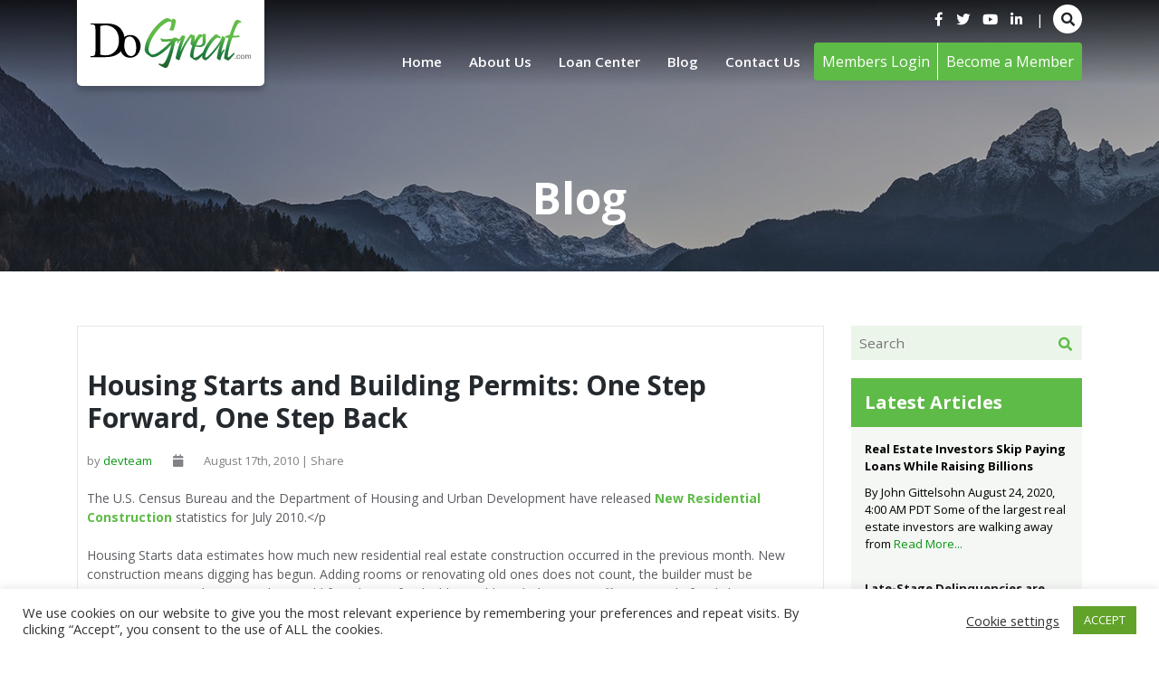

--- FILE ---
content_type: text/html; charset=UTF-8
request_url: https://dogreat.com/housing-starts-and-building-permits-one-step-forward-one-step-back/
body_size: 15642
content:
<!DOCTYPE html>
<html lang="en-US">
<head>
    <meta charset="UTF-8">
    <meta name="viewport" content="width=device-width, initial-scale=1">
    <meta http-equiv="X-UA-Compatible" content="IE=edge">
    <link rel="profile" href="https://gmpg.org/xfn/11">
                <link rel="stylesheet" href="https://dogreat.com/wp-content/themes/dogreat/assets/css/products.css">
        <link rel="stylesheet" href="https://dogreat.com/wp-content/themes/dogreat/assets/css/cart.css">
             <link rel="stylesheet" href="https://dogreat.com/wp-content/themes/dogreat/assets/css/blog.css">
            <link rel="stylesheet" href="https://dogreat.com/wp-content/themes/dogreat/assets/css/products.css">
       <!--   -->
    <link rel="stylesheet" href="https://dogreat.com/wp-content/themes/dogreat/assets/css/bootstrap.min.css">
    <link rel="stylesheet" href="https://dogreat.com/wp-content/themes/dogreat/assets/css/custom.css">
    <link rel="stylesheet" href="https://dogreat.com/wp-content/themes/dogreat/assets/css/member.css">
    <link rel="stylesheet" href="https://dogreat.com/wp-content/themes/dogreat/assets/js/slick/slick.css">
    <link rel="stylesheet" href="https://dogreat.com/wp-content/themes/dogreat/assets/js/slick/slick-theme.css">
    <title>Housing Starts and Building Permits: One Step Forward, One Step Back &#8211; DoGreat | Real Estate Investing</title>
<meta name='robots' content='max-image-preview:large'/>
<link rel="alternate" type="application/rss+xml" title="DoGreat | Real Estate Investing &raquo; Feed" href="https://dogreat.com/feed/"/>
<link rel="alternate" type="application/rss+xml" title="DoGreat | Real Estate Investing &raquo; Comments Feed" href="https://dogreat.com/comments/feed/"/>
<link rel="alternate" type="application/rss+xml" title="DoGreat | Real Estate Investing &raquo; Housing Starts and Building Permits: One Step Forward, One Step Back Comments Feed" href="https://dogreat.com/housing-starts-and-building-permits-one-step-forward-one-step-back/feed/"/>
<link rel="alternate" title="oEmbed (JSON)" type="application/json+oembed" href="https://dogreat.com/wp-json/oembed/1.0/embed?url=https%3A%2F%2Fdogreat.com%2Fhousing-starts-and-building-permits-one-step-forward-one-step-back%2F"/>
<link rel="alternate" title="oEmbed (XML)" type="text/xml+oembed" href="https://dogreat.com/wp-json/oembed/1.0/embed?url=https%3A%2F%2Fdogreat.com%2Fhousing-starts-and-building-permits-one-step-forward-one-step-back%2F&#038;format=xml"/>
<style id='wp-img-auto-sizes-contain-inline-css' type='text/css'>img:is([sizes=auto i],[sizes^="auto," i]){contain-intrinsic-size:3000px 1500px}</style>
<link rel='stylesheet' id='premium-addons-css' href='https://dogreat.com/wp-content/plugins/premium-addons-for-elementor/assets/frontend/min-css/premium-addons.min.css?ver=4.10.88' type='text/css' media='all'/>
<style id='wp-emoji-styles-inline-css' type='text/css'>img.wp-smiley,img.emoji{display:inline!important;border:none!important;box-shadow:none!important;height:1em!important;width:1em!important;margin:0 .07em!important;vertical-align:-.1em!important;background:none!important;padding:0!important}</style>
<link rel='stylesheet' id='wp-block-library-css' href='https://dogreat.com/wp-includes/css/dist/block-library/style.min.css?ver=6.9' type='text/css' media='all'/>
<style id='global-styles-inline-css' type='text/css'>:root{--wp--preset--aspect-ratio--square:1;--wp--preset--aspect-ratio--4-3: 4/3;--wp--preset--aspect-ratio--3-4: 3/4;--wp--preset--aspect-ratio--3-2: 3/2;--wp--preset--aspect-ratio--2-3: 2/3;--wp--preset--aspect-ratio--16-9: 16/9;--wp--preset--aspect-ratio--9-16: 9/16;--wp--preset--color--black:#000;--wp--preset--color--cyan-bluish-gray:#abb8c3;--wp--preset--color--white:#fff;--wp--preset--color--pale-pink:#f78da7;--wp--preset--color--vivid-red:#cf2e2e;--wp--preset--color--luminous-vivid-orange:#ff6900;--wp--preset--color--luminous-vivid-amber:#fcb900;--wp--preset--color--light-green-cyan:#7bdcb5;--wp--preset--color--vivid-green-cyan:#00d084;--wp--preset--color--pale-cyan-blue:#8ed1fc;--wp--preset--color--vivid-cyan-blue:#0693e3;--wp--preset--color--vivid-purple:#9b51e0;--wp--preset--gradient--vivid-cyan-blue-to-vivid-purple:linear-gradient(135deg,#0693e3 0%,#9b51e0 100%);--wp--preset--gradient--light-green-cyan-to-vivid-green-cyan:linear-gradient(135deg,#7adcb4 0%,#00d082 100%);--wp--preset--gradient--luminous-vivid-amber-to-luminous-vivid-orange:linear-gradient(135deg,#fcb900 0%,#ff6900 100%);--wp--preset--gradient--luminous-vivid-orange-to-vivid-red:linear-gradient(135deg,#ff6900 0%,#cf2e2e 100%);--wp--preset--gradient--very-light-gray-to-cyan-bluish-gray:linear-gradient(135deg,#eee 0%,#a9b8c3 100%);--wp--preset--gradient--cool-to-warm-spectrum:linear-gradient(135deg,#4aeadc 0%,#9778d1 20%,#cf2aba 40%,#ee2c82 60%,#fb6962 80%,#fef84c 100%);--wp--preset--gradient--blush-light-purple:linear-gradient(135deg,#ffceec 0%,#9896f0 100%);--wp--preset--gradient--blush-bordeaux:linear-gradient(135deg,#fecda5 0%,#fe2d2d 50%,#6b003e 100%);--wp--preset--gradient--luminous-dusk:linear-gradient(135deg,#ffcb70 0%,#c751c0 50%,#4158d0 100%);--wp--preset--gradient--pale-ocean:linear-gradient(135deg,#fff5cb 0%,#b6e3d4 50%,#33a7b5 100%);--wp--preset--gradient--electric-grass:linear-gradient(135deg,#caf880 0%,#71ce7e 100%);--wp--preset--gradient--midnight:linear-gradient(135deg,#020381 0%,#2874fc 100%);--wp--preset--font-size--small:13px;--wp--preset--font-size--medium:20px;--wp--preset--font-size--large:36px;--wp--preset--font-size--x-large:42px;--wp--preset--spacing--20:.44rem;--wp--preset--spacing--30:.67rem;--wp--preset--spacing--40:1rem;--wp--preset--spacing--50:1.5rem;--wp--preset--spacing--60:2.25rem;--wp--preset--spacing--70:3.38rem;--wp--preset--spacing--80:5.06rem;--wp--preset--shadow--natural:6px 6px 9px rgba(0,0,0,.2);--wp--preset--shadow--deep:12px 12px 50px rgba(0,0,0,.4);--wp--preset--shadow--sharp:6px 6px 0 rgba(0,0,0,.2);--wp--preset--shadow--outlined:6px 6px 0 -3px #fff , 6px 6px #000;--wp--preset--shadow--crisp:6px 6px 0 #000}:where(.is-layout-flex){gap:.5em}:where(.is-layout-grid){gap:.5em}body .is-layout-flex{display:flex}.is-layout-flex{flex-wrap:wrap;align-items:center}.is-layout-flex > :is(*, div){margin:0}body .is-layout-grid{display:grid}.is-layout-grid > :is(*, div){margin:0}:where(.wp-block-columns.is-layout-flex){gap:2em}:where(.wp-block-columns.is-layout-grid){gap:2em}:where(.wp-block-post-template.is-layout-flex){gap:1.25em}:where(.wp-block-post-template.is-layout-grid){gap:1.25em}.has-black-color{color:var(--wp--preset--color--black)!important}.has-cyan-bluish-gray-color{color:var(--wp--preset--color--cyan-bluish-gray)!important}.has-white-color{color:var(--wp--preset--color--white)!important}.has-pale-pink-color{color:var(--wp--preset--color--pale-pink)!important}.has-vivid-red-color{color:var(--wp--preset--color--vivid-red)!important}.has-luminous-vivid-orange-color{color:var(--wp--preset--color--luminous-vivid-orange)!important}.has-luminous-vivid-amber-color{color:var(--wp--preset--color--luminous-vivid-amber)!important}.has-light-green-cyan-color{color:var(--wp--preset--color--light-green-cyan)!important}.has-vivid-green-cyan-color{color:var(--wp--preset--color--vivid-green-cyan)!important}.has-pale-cyan-blue-color{color:var(--wp--preset--color--pale-cyan-blue)!important}.has-vivid-cyan-blue-color{color:var(--wp--preset--color--vivid-cyan-blue)!important}.has-vivid-purple-color{color:var(--wp--preset--color--vivid-purple)!important}.has-black-background-color{background-color:var(--wp--preset--color--black)!important}.has-cyan-bluish-gray-background-color{background-color:var(--wp--preset--color--cyan-bluish-gray)!important}.has-white-background-color{background-color:var(--wp--preset--color--white)!important}.has-pale-pink-background-color{background-color:var(--wp--preset--color--pale-pink)!important}.has-vivid-red-background-color{background-color:var(--wp--preset--color--vivid-red)!important}.has-luminous-vivid-orange-background-color{background-color:var(--wp--preset--color--luminous-vivid-orange)!important}.has-luminous-vivid-amber-background-color{background-color:var(--wp--preset--color--luminous-vivid-amber)!important}.has-light-green-cyan-background-color{background-color:var(--wp--preset--color--light-green-cyan)!important}.has-vivid-green-cyan-background-color{background-color:var(--wp--preset--color--vivid-green-cyan)!important}.has-pale-cyan-blue-background-color{background-color:var(--wp--preset--color--pale-cyan-blue)!important}.has-vivid-cyan-blue-background-color{background-color:var(--wp--preset--color--vivid-cyan-blue)!important}.has-vivid-purple-background-color{background-color:var(--wp--preset--color--vivid-purple)!important}.has-black-border-color{border-color:var(--wp--preset--color--black)!important}.has-cyan-bluish-gray-border-color{border-color:var(--wp--preset--color--cyan-bluish-gray)!important}.has-white-border-color{border-color:var(--wp--preset--color--white)!important}.has-pale-pink-border-color{border-color:var(--wp--preset--color--pale-pink)!important}.has-vivid-red-border-color{border-color:var(--wp--preset--color--vivid-red)!important}.has-luminous-vivid-orange-border-color{border-color:var(--wp--preset--color--luminous-vivid-orange)!important}.has-luminous-vivid-amber-border-color{border-color:var(--wp--preset--color--luminous-vivid-amber)!important}.has-light-green-cyan-border-color{border-color:var(--wp--preset--color--light-green-cyan)!important}.has-vivid-green-cyan-border-color{border-color:var(--wp--preset--color--vivid-green-cyan)!important}.has-pale-cyan-blue-border-color{border-color:var(--wp--preset--color--pale-cyan-blue)!important}.has-vivid-cyan-blue-border-color{border-color:var(--wp--preset--color--vivid-cyan-blue)!important}.has-vivid-purple-border-color{border-color:var(--wp--preset--color--vivid-purple)!important}.has-vivid-cyan-blue-to-vivid-purple-gradient-background{background:var(--wp--preset--gradient--vivid-cyan-blue-to-vivid-purple)!important}.has-light-green-cyan-to-vivid-green-cyan-gradient-background{background:var(--wp--preset--gradient--light-green-cyan-to-vivid-green-cyan)!important}.has-luminous-vivid-amber-to-luminous-vivid-orange-gradient-background{background:var(--wp--preset--gradient--luminous-vivid-amber-to-luminous-vivid-orange)!important}.has-luminous-vivid-orange-to-vivid-red-gradient-background{background:var(--wp--preset--gradient--luminous-vivid-orange-to-vivid-red)!important}.has-very-light-gray-to-cyan-bluish-gray-gradient-background{background:var(--wp--preset--gradient--very-light-gray-to-cyan-bluish-gray)!important}.has-cool-to-warm-spectrum-gradient-background{background:var(--wp--preset--gradient--cool-to-warm-spectrum)!important}.has-blush-light-purple-gradient-background{background:var(--wp--preset--gradient--blush-light-purple)!important}.has-blush-bordeaux-gradient-background{background:var(--wp--preset--gradient--blush-bordeaux)!important}.has-luminous-dusk-gradient-background{background:var(--wp--preset--gradient--luminous-dusk)!important}.has-pale-ocean-gradient-background{background:var(--wp--preset--gradient--pale-ocean)!important}.has-electric-grass-gradient-background{background:var(--wp--preset--gradient--electric-grass)!important}.has-midnight-gradient-background{background:var(--wp--preset--gradient--midnight)!important}.has-small-font-size{font-size:var(--wp--preset--font-size--small)!important}.has-medium-font-size{font-size:var(--wp--preset--font-size--medium)!important}.has-large-font-size{font-size:var(--wp--preset--font-size--large)!important}.has-x-large-font-size{font-size:var(--wp--preset--font-size--x-large)!important}</style>

<style id='classic-theme-styles-inline-css' type='text/css'>.wp-block-button__link{color:#fff;background-color:#32373c;border-radius:9999px;box-shadow:none;text-decoration:none;padding:calc(.667em + 2px) calc(1.333em + 2px);font-size:1.125em}.wp-block-file__button{background:#32373c;color:#fff;text-decoration:none}</style>
<link rel='stylesheet' id='awsm-ead-public-css' href='https://dogreat.com/wp-content/plugins/embed-any-document/css/embed-public.min.css?ver=2.7.6' type='text/css' media='all'/>
<link rel='stylesheet' id='contact-form-7-css' href='https://dogreat.com/wp-content/plugins/contact-form-7/includes/css/styles.css?ver=6.0.4' type='text/css' media='all'/>
<link rel='stylesheet' id='cookie-law-info-css' href='https://dogreat.com/wp-content/plugins/cookie-law-info/legacy/public/css/cookie-law-info-public.css?ver=3.2.8' type='text/css' media='all'/>
<link rel='stylesheet' id='cookie-law-info-gdpr-css' href='https://dogreat.com/wp-content/plugins/cookie-law-info/legacy/public/css/cookie-law-info-gdpr.css?ver=3.2.8' type='text/css' media='all'/>
<link rel='stylesheet' id='wp-bootstrap-starter-bootstrap-css-css' href='https://dogreat.com/wp-content/themes/wp-bootstrap-starter/inc/assets/css/bootstrap.min.css?ver=6.9' type='text/css' media='all'/>
<link rel='stylesheet' id='wp-bootstrap-starter-fontawesome-cdn-css' href='https://dogreat.com/wp-content/themes/wp-bootstrap-starter/inc/assets/css/fontawesome.min.css?ver=6.9' type='text/css' media='all'/>
<link rel='stylesheet' id='wp-bootstrap-starter-style-css' href='https://dogreat.com/wp-content/themes/dogreat/style.css?ver=6.9' type='text/css' media='all'/>
<style id='akismet-widget-style-inline-css' type='text/css'>.a-stats{--akismet-color-mid-green:#357b49;--akismet-color-white:#fff;--akismet-color-light-grey:#f6f7f7;max-width:350px;width:auto}.a-stats *{all:unset;box-sizing:border-box}.a-stats strong{font-weight:600}.a-stats a.a-stats__link,.a-stats a.a-stats__link:visited,.a-stats a.a-stats__link:active{background:var(--akismet-color-mid-green);border:none;box-shadow:none;border-radius:8px;color:var(--akismet-color-white);cursor:pointer;display:block;font-family:-apple-system,BlinkMacSystemFont,'Segoe UI','Roboto','Oxygen-Sans','Ubuntu','Cantarell','Helvetica Neue',sans-serif;font-weight:500;padding:12px;text-align:center;text-decoration:none;transition:all .2s ease}.widget .a-stats a.a-stats__link:focus{background:var(--akismet-color-mid-green);color:var(--akismet-color-white);text-decoration:none}.a-stats a.a-stats__link:hover{filter:brightness(110%);box-shadow:0 4px 12px rgba(0,0,0,.06) , 0 0 2px rgba(0,0,0,.16)}.a-stats .count{color:var(--akismet-color-white);display:block;font-size:1.5em;line-height:1.4;padding:0 13px;white-space:nowrap}</style>
<!--n2css--><!--n2js--><script type="text/javascript" src="https://dogreat.com/wp-content/plugins/jquery-manager/assets/js/jquery-3.5.1.min.js" id="jquery-core-js"></script>
<script type="text/javascript" src="https://dogreat.com/wp-content/plugins/jquery-manager/assets/js/jquery-migrate-3.3.0.min.js" id="jquery-migrate-js"></script>
<script type="text/javascript" id="cookie-law-info-js-extra">//<![CDATA[
var Cli_Data={"nn_cookie_ids":[],"cookielist":[],"non_necessary_cookies":[],"ccpaEnabled":"","ccpaRegionBased":"","ccpaBarEnabled":"","strictlyEnabled":["necessary","obligatoire"],"ccpaType":"gdpr","js_blocking":"","custom_integration":"","triggerDomRefresh":"","secure_cookies":""};var cli_cookiebar_settings={"animate_speed_hide":"500","animate_speed_show":"500","background":"#FFF","border":"#b1a6a6c2","border_on":"","button_1_button_colour":"#61a229","button_1_button_hover":"#4e8221","button_1_link_colour":"#fff","button_1_as_button":"1","button_1_new_win":"","button_2_button_colour":"#333","button_2_button_hover":"#292929","button_2_link_colour":"#444","button_2_as_button":"","button_2_hidebar":"","button_3_button_colour":"#3566bb","button_3_button_hover":"#2a5296","button_3_link_colour":"#fff","button_3_as_button":"1","button_3_new_win":"","button_4_button_colour":"#000","button_4_button_hover":"#000000","button_4_link_colour":"#333333","button_4_as_button":"","button_7_button_colour":"#61a229","button_7_button_hover":"#4e8221","button_7_link_colour":"#fff","button_7_as_button":"1","button_7_new_win":"","font_family":"inherit","header_fix":"","notify_animate_hide":"","notify_animate_show":"","notify_div_id":"#cookie-law-info-bar","notify_position_horizontal":"right","notify_position_vertical":"bottom","scroll_close":"","scroll_close_reload":"","accept_close_reload":"","reject_close_reload":"","showagain_tab":"","showagain_background":"#fff","showagain_border":"#000","showagain_div_id":"#cookie-law-info-again","showagain_x_position":"100px","text":"#333333","show_once_yn":"","show_once":"10000","logging_on":"","as_popup":"","popup_overlay":"1","bar_heading_text":"","cookie_bar_as":"banner","popup_showagain_position":"bottom-right","widget_position":"left"};var log_object={"ajax_url":"https://dogreat.com/wp-admin/admin-ajax.php"};
//]]></script>
<script type="text/javascript" src="https://dogreat.com/wp-content/plugins/cookie-law-info/legacy/public/js/cookie-law-info-public.js?ver=3.2.8" id="cookie-law-info-js"></script>
<link rel="https://api.w.org/" href="https://dogreat.com/wp-json/"/><link rel="alternate" title="JSON" type="application/json" href="https://dogreat.com/wp-json/wp/v2/posts/2125"/><link rel="EditURI" type="application/rsd+xml" title="RSD" href="https://dogreat.com/xmlrpc.php?rsd"/>
<link rel="canonical" href="https://dogreat.com/housing-starts-and-building-permits-one-step-forward-one-step-back/"/>
<link rel='shortlink' href='https://dogreat.com/?p=2125'/>
<link rel="pingback" href="https://dogreat.com/xmlrpc.php">    <style type="text/css">#page-sub-header{background:#fff}</style>
    <meta name="generator" content="Elementor 3.27.6; features: additional_custom_breakpoints; settings: css_print_method-internal, google_font-enabled, font_display-auto">
<style type="text/css">.recentcomments a{display:inline!important;padding:0!important;margin:0!important}</style>			<style>.e-con.e-parent:nth-of-type(n+4):not(.e-lazyloaded):not(.e-no-lazyload),
				.e-con.e-parent:nth-of-type(n+4):not(.e-lazyloaded):not(.e-no-lazyload) * {background-image:none!important}@media screen and (max-height:1024px){.e-con.e-parent:nth-of-type(n+3):not(.e-lazyloaded):not(.e-no-lazyload),
					.e-con.e-parent:nth-of-type(n+3):not(.e-lazyloaded):not(.e-no-lazyload) * {background-image:none!important}}@media screen and (max-height:640px){.e-con.e-parent:nth-of-type(n+2):not(.e-lazyloaded):not(.e-no-lazyload),
					.e-con.e-parent:nth-of-type(n+2):not(.e-lazyloaded):not(.e-no-lazyload) * {background-image:none!important}}</style>
			<link rel="icon" href="https://dogreat.com/wp-content/uploads/2021/03/cropped-android-chrome-512x512-2-32x32.png" sizes="32x32"/>
<link rel="icon" href="https://dogreat.com/wp-content/uploads/2021/03/cropped-android-chrome-512x512-2-192x192.png" sizes="192x192"/>
<link rel="apple-touch-icon" href="https://dogreat.com/wp-content/uploads/2021/03/cropped-android-chrome-512x512-2-180x180.png"/>
<meta name="msapplication-TileImage" content="https://dogreat.com/wp-content/uploads/2021/03/cropped-android-chrome-512x512-2-270x270.png"/>
		<style type="text/css" id="wp-custom-css">.fa-search{margin-right:unset!important}#pmpro_level-1{font-size:20px!important}header.entry-header{display:none}.anr_captcha_field{margin-top:20px}.page-content,.entry-content,.entry-summary{margin:0 0 0}.mnd-news+div{display:none!important}.elementor-widget-creativelink .mega-creative-btn a{left:-20px!important;top:-11px!important}.product_meta{display:none!important}.wppb-user-forms .text-input{padding:8px!important}.wppb-form-field label{padding-top:8px!important}.default_field_display-name{padding:8px!important}.form-submit .submit{padding:8px 25px!important;background-color:#5ebb47;border:none;color:#fff}.select2-search--dropdown .select2-search__field{padding:8px!important}.select2-selection{height:40px!important}.select2-container--default .select2-selection--single .select2-selection__arrow{padding-top:37px!important}.admin-bar #wppb_form_general_message{padding-top:16px!important;padding-bottom:16px!important}.select2-container{z-index:inherit!important}.page_header h1{margin-top:65px!important}.woocommerce ul.order_details li{line-height:2!important}.slick-prev{left:0}.slick-next{right:0}.member_form{max-width:900px!important}.b-close>span{font-size:30px;font-weight:100;background:#999}@media (max-width:1024px){.elementor-align-right{margin-right:125px!important}.n2-ss-layer{margin:.625em 0 0!important}#n2-ss-5item3{margin-top:124px}.elementor-element.elementor-element-86a0f34>.elementor-widget-container{}div#n2-ss-5 .n2-font-3caf035258a20e0dad0bf916955de94b-link a{font-size:25px!important}}@media only screen and (max-width:768px){.b-close{display:inherit!important}.elementor-47 .elementor-element.elementor-element-76527fe>.elementor-widget-container{padding:0 0 0 0!important}.modal-popup-box{}r-47 .elementor-element.elementor-element-a2685e1>.elementor-widget-container{padding:0 50px 0 25px}.b-close{background:#999!important;border-radius:0!important;margin:15px!important}}@media only screen and (max-width:425px){#pmpro_payment_method span.gateway_paypalexpress{margin-left:1.1em!important}.elementor-17 .elementor-element.elementor-element-d92b458>.elementor-widget-container{background-image:unset!important}}</style>
		<link rel='stylesheet' id='cookie-law-info-table-css' href='https://dogreat.com/wp-content/plugins/cookie-law-info/legacy/public/css/cookie-law-info-table.css?ver=3.2.8' type='text/css' media='all'/>
</head>
<body data-rsssl=1 class="wp-singular post-template-default single single-post postid-2125 single-format-standard wp-theme-wp-bootstrap-starter wp-child-theme-dogreat elementor-default elementor-kit-13396">


<div class="search_box_fullpage">
      <img src="https://dogreat.com/wp-content/themes/dogreat/images/close.png" class="close_search"/>
<div class="search_box_fullpage_inner">
    
<form id="searchform" class="searchform" action="https://dogreat.com" method="get">
                <h4>Search</h4>
                        <div>
                            <!-- <h2>Search Now</h2> -->
                            <input type="search" value="" name="s" id="s" class="" placeholder="Enter Search Here"/>
                            <!-- <input type="submit" class="btn btn-default" id="" name="" value="Search"> -->
                            <button type="submit" class="default_btn"><img src="https://dogreat.com/wp-content/themes/dogreat/images/popup_search.png" class="header_search_icon"/></button>
                        </div>
                    </form>
</div>
</div>

<div id="page" class="site">
	<a class="skip-link screen-reader-text" href="#content">Skip to content</a>
    
        <header class="header_container">
        <div class="container">
            <nav class="navbar navbar-expand-lg navbar-dark">
            <div class="navbar-brand">
                                            <a href="https://dogreat.com/">
                            <img src="https://www.dogreat.com/wp-content/uploads/2020/12/dogreat-logo.svg" alt="DoGreat | Real Estate Investing">
                        </a>
                                    </div>                
                <div class="header_top_social_search">
                <section id="custom_html-2" class="widget_text headerSocialwidget widget_custom_html"><div class="textwidget custom-html-widget"><a href="https://www.facebook.com/DoGreatcom-1586181998315392/"><i class="fab fa-facebook-f"></i></a>
                    <a href="https://twitter.com/DoGreatAlways"><i class="fab fa-twitter"></i></a>
                    <a href="https://www.youtube.com/channel/UCUcE0wVk9tLy2uVDwN7LCLg"><i class="fab fa-youtube"></i></a>
                    <a href="https://www.linkedin.com/in/dogreat/"><i class="fab fa-linkedin-in"></i></a></div></section>                    <span class="header_social_sep">|</span>
                    <div class="searchIcon_header"><i class="fas fa-search"></i></div>
                  <!--    -->
                 </div>
                 <div class="desktop_menu ml-auto">
                 <div id="main-nav" class="collapse navbar-collapse justify-content-end"><ul id="menu-header-menu" class="navbar-nav"><li itemscope="itemscope" itemtype="https://www.schema.org/SiteNavigationElement" id="menu-item-38" class="menu-item menu-item-type-post_type menu-item-object-page menu-item-home menu-item-38 nav-item"><a title="Home" href="https://dogreat.com/" class="nav-link">Home</a></li>
<li itemscope="itemscope" itemtype="https://www.schema.org/SiteNavigationElement" id="menu-item-49" class="menu-item menu-item-type-post_type menu-item-object-page menu-item-49 nav-item"><a title="About Us" href="https://dogreat.com/about-us/" class="nav-link">About Us</a></li>
<li itemscope="itemscope" itemtype="https://www.schema.org/SiteNavigationElement" id="menu-item-10487" class="menu-item menu-item-type-post_type menu-item-object-page menu-item-10487 nav-item"><a title="Loan Center" href="https://dogreat.com/loan-center/" class="nav-link">Loan Center</a></li>
<li itemscope="itemscope" itemtype="https://www.schema.org/SiteNavigationElement" id="menu-item-10407" class="menu-item menu-item-type-post_type menu-item-object-page menu-item-10407 nav-item"><a title="Blog" href="https://dogreat.com/blog/" class="nav-link">Blog</a></li>
<li itemscope="itemscope" itemtype="https://www.schema.org/SiteNavigationElement" id="menu-item-39" class="menu-item menu-item-type-post_type menu-item-object-page menu-item-39 nav-item"><a title="Contact Us" href="https://dogreat.com/contact-us/" class="nav-link">Contact Us</a></li>
</ul></div>                </div>
                <div class="form-inline members_div">
    <section id="custom_html-3" class="widget_text widget_custom_html"><div class="textwidget custom-html-widget"><div class="btn-group" role="group">
                        <a href="https://courses.dogreat.com/my-account/" class="btn btn-green">Members Login</a>
                        <a href="https://courses.dogreat.com/my-account/" class="btn btn-green">Become a Member</a>
                      </div></div></section>      </div>
                <button class="navbar-toggler" type="button" data-toggle="collapse" data-target="#main-nav" aria-controls="" aria-expanded="false" aria-label="Toggle navigation">
                    <span class="navbar-toggler-icon"></span>
                </button>
                <div class="mobile_menu">
                 <div id="main-nav" class="collapse navbar-collapse justify-content-end"><ul id="menu-header-menu-1" class="navbar-nav"><li itemscope="itemscope" itemtype="https://www.schema.org/SiteNavigationElement" class="menu-item menu-item-type-post_type menu-item-object-page menu-item-home menu-item-38 nav-item"><a title="Home" href="https://dogreat.com/" class="nav-link">Home</a></li>
<li itemscope="itemscope" itemtype="https://www.schema.org/SiteNavigationElement" class="menu-item menu-item-type-post_type menu-item-object-page menu-item-49 nav-item"><a title="About Us" href="https://dogreat.com/about-us/" class="nav-link">About Us</a></li>
<li itemscope="itemscope" itemtype="https://www.schema.org/SiteNavigationElement" class="menu-item menu-item-type-post_type menu-item-object-page menu-item-10487 nav-item"><a title="Loan Center" href="https://dogreat.com/loan-center/" class="nav-link">Loan Center</a></li>
<li itemscope="itemscope" itemtype="https://www.schema.org/SiteNavigationElement" class="menu-item menu-item-type-post_type menu-item-object-page menu-item-10407 nav-item"><a title="Blog" href="https://dogreat.com/blog/" class="nav-link">Blog</a></li>
<li itemscope="itemscope" itemtype="https://www.schema.org/SiteNavigationElement" class="menu-item menu-item-type-post_type menu-item-object-page menu-item-39 nav-item"><a title="Contact Us" href="https://dogreat.com/contact-us/" class="nav-link">Contact Us</a></li>
</ul></div>                </div>
              </nav>
        </div>
    </header>
   
    	<div id="content">
          

    <section class="page_header">  
      <div class="page_header_inner">     
        <div class="container">
          <h1>Blog</h1>
        </div>
      </div> 
        <img src="https://dogreat.com/wp-content/themes/dogreat/assets/images/blog_header.jpg"/>
    </section>
	

	<section class="blogpage_container">
	  <div class="container">
			<div class="row">
		  <div class="col-md-9">

		  	<!--Put Start Loop Here -->
		  		                         <!--Put Start Loop Here -->


				<div class="blog_detail_box">
					   
	       <img src="" class="img-fluid" alt="">  
					<h1>Housing Starts and Building Permits: One Step Forward, One Step Back</h1>


					<div class="blog_date_author">by
					 <a href="https://dogreat.com/blog">devteam</a> <i class="fa fa-calendar" aria-hidden="true"></i> August 17th, 2010 | Share 
						

					</div>
						<script async src="https://static.addtoany.com/menu/page.js"></script>
					<p><p>The U.S. Census Bureau and the Department of Housing and Urban Development have released <a target="_blank" href="http://www.census.gov/const/newresconst.pdf" rel="noopener noreferrer"><b>New Residential Construction</b></a> statistics for July 2010.&lt;/p</p>
<p>Housing Starts data estimates how much new residential real estate construction occurred in the previous month. New construction means digging has begun. Adding rooms or renovating old ones does not count, the builder must be constructing a new home (can be on old foundation if re-building). Although the report offers up single family housing, 2-4 unit housing, and 5 unit and above housing data, single family housing is by far the most important as it accounts for 70-80% of total home building.</p>
<p>Building Permits data provides an estimate on the number of homes planning on being built. This indicator basically tracks how much future construction activity we should expect to take place in the future. This data is a part of Conference Board&#039;s Index of Leading Economic Indicators.&lt;/p</p>
<p><b>BUILDING PERMITS<br/></b>Privately-owned housing units authorized by building permits in July were at a seasonally adjusted annual rate of 565,000. This is 3.1 percent below the revised June rate of 583,000 and is 3.7 percent below the July 2009 estimate of 587,000.&lt;/p</p>
<p>Single-family authorizations in July were at a rate of 416,000; this is 1.2 percent below the revised June figure of 421,000. Authorizations of units in buildings with five units or more were at a rate of 129,000 in July.&lt;/p</p>
<p><img fetchpriority="high" decoding="async" src="https://www.dogreat.com/wp-content/uploads/2020/12/8_5F00_17-Building-Permits.png" height="393" width="651" alt=""/>&lt;/p</p>
<p><b>HOUSING STARTS</b><br/>Privately-owned housing starts in July were at a seasonally adjusted annual rate of 546,000. This is 1.7 percent above the revised June estimate of 537,000, but is 7.0 percent below the July 2009 rate of 587,000.&lt;/p</p>
<p>Single-family housing starts in July were at a rate of 432,000; this is 4.2 percent below the revised June figure of 451,000. The July rate for units in buildings with five units or more was 95,000.&lt;/p</p>
<p><img decoding="async" src="https://www.dogreat.com/wp-content/uploads/2020/12/8_5F00_17-Housing-Starts.png" height="372" width="649" alt=""/>&lt;/p</p>
<p><b>HOUSING COMPLETIONS</b><br/>Privately-owned housing completions in July were at a seasonally adjusted annual rate of 587,000. This is 32.8 percent below the revised June estimate of 874,000 and is 25.4 percent below the July 2009 rate of 787,000.&lt;/p</p>
<p>Single-family housing completions in July were at a rate of 490,000; this is 27.5 percent below the revised June rate of 676,000. The July rate for units in buildings with five units or more was 91,000.&lt;/p</p>
<p><img decoding="async" src="https://www.dogreat.com/wp-content/uploads/2020/12/8_5F00_17-Housing-Completions.png" height="506" width="650" alt=""/>&lt;/p</p>
<p>The table below recaps the data and provides a regional breakdown&#8230;&lt;/p</p>
<p><img decoding="async" src="https://www.dogreat.com/wp-content/uploads/2020/12/8_5F00_17-New-Construction-Recap.png" alt=""/>&lt;/p</p>
<p>In terms of Housing Starts, single-family starts accounted for all weakness as multi-family starts improved by 28,000 annualized units in July (after a 43,000 unit dip in June). The South was the best performerrn in June but the worst performer in July. The Northeast was the #1 loserrn in June but led the pack in July. The Mid-West rebounded from a read ofrn -6.9 percent in June to +10.7percent in July while the West was unchanged on a month over month basis.&lt;/p</p>
<p> In terms of Building Permits, both single-family and multi-family permits fell but multi-family was the largest source of weakness with a 13,000 unit decline. The Northeast saw the biggest uptick in Building Permits in June but gave back nearly all those gains in July. Permit activity in the South gained back the 3.1 percent decline seen in June plus more.  Permit issuance in the Mid-West continues to fade while the West lost  half of the improvements recordedrn in June. &lt;/p</p>
<p><b>Plain and Simple</b>: One step forward, one step back = STAGNATION. Both permits and starts are hovering near record low levels of activity.&lt;/prn</p>
<div style="clear:both"></div>
<p>All Content Copyright © 2003 &#8211; 2009 Brown House Media, Inc. All Rights Reserved.nReproduction in any form without permission of MortgageNewsDaily.com is prohibited.</p>
</p>
			  </div>


			   	<!--Put End Loop Here -->
		  				  		<!--Put End Loop Here -->






			  <div class="author_box">
		  	  <img src="https://dogreat.com/wp-content/themes/dogreat/assets/images/avatar.png" class="author_avatar" alt=""> 
			  	  <h1>About the Author</h1>
			  	  	  <h2>devteam</h2>
				  <p>Steven A Feinberg (@CPAsteve) of Appletree Business Services LLC, is a PASBA member accountant located in Londonderry, New Hampshire.</p>

				  <a href="https://dogreat.com/blog" style="display: block;margin-bottom: 15px;">See all blogs</a>




				  <div class="blog_date_author">Share 
						<a href="#"><svg enable-background="new 0 0 455.73 455.73" version="1.1" viewBox="0 0 455.73 455.73" xml:space="preserve" xmlns="http://www.w3.org/2000/svg">
<path d="M0,0v455.73h242.704V279.691h-59.33v-71.864h59.33v-60.353c0-43.893,35.582-79.475,79.475-79.475  h62.025v64.622h-44.382c-13.947,0-25.254,11.307-25.254,25.254v49.953h68.521l-9.47,71.864h-59.051V455.73H455.73V0H0z" fill="#3A559F"></path>
</svg></a>
				<a href="#"><svg enable-background="new 0 0 455.731 455.731" version="1.1" viewBox="0 0 455.73 455.73" xml:space="preserve" xmlns="http://www.w3.org/2000/svg">
	<rect width="455.73" height="455.73" fill="#50ABF1"></rect>
	<path d="m60.377 337.82c30.33 19.236 66.308 30.368 104.88 30.368 108.35 0 196.18-87.841 196.18-196.18 0-2.705-0.057-5.39-0.161-8.067 3.919-3.084 28.157-22.511 34.098-35 0 0-19.683 8.18-38.947 10.107-0.038 0-0.085 9e-3 -0.123 9e-3 0 0 0.038-0.019 0.104-0.066 1.775-1.186 26.591-18.079 29.951-38.207 0 0-13.922 7.431-33.415 13.932-3.227 1.072-6.605 2.126-10.088 3.103-12.565-13.41-30.425-21.78-50.25-21.78-38.027 0-68.841 30.805-68.841 68.803 0 5.362 0.617 10.581 1.784 15.592-5.314-0.218-86.237-4.755-141.29-71.423 0 0-32.902 44.917 19.607 91.105 0 0-15.962-0.636-29.733-8.864 0 0-5.058 54.416 54.407 68.329 0 0-11.701 4.432-30.368 1.272 0 0 10.439 43.968 63.271 48.077 0 0-41.777 37.74-101.08 28.885l0.019 5e-3z" fill="#fff"></path>
</svg></a>
				<a href="#"><svg enable-background="new 0 0 455.73 455.73" version="1.1" viewBox="0 0 455.73 455.73" xml:space="preserve" xmlns="http://www.w3.org/2000/svg">
<path d="m0 0v455.73h455.73v-455.73h-455.73zm265.67 247.04c-7.793 51.194-45.961 80.543-95.376 80.543-55.531 0-100.55-45.021-100.55-100.55 0-55.517 45.021-100.54 100.55-100.54 26.862 0 50.399 9.586 67.531 26.226l-28.857 28.857c-9.773-9.846-23.147-15.094-38.674-15.094-32.688 0-59.189 27.874-59.189 60.548 0 32.703 26.501 59.768 59.189 59.768 27.397 0 48.144-13.243 54.129-39.758h-54.129v-40.38h95.131c1.142 6.506 1.72 13.315 1.72 20.37-1e-3 6.998-0.507 13.663-1.475 20.01zm120.75-12.52h-35.233v35.218h-25.026v-35.218h-35.233v-25.041h35.233v-35.233h25.026v35.233h35.233v25.041z" fill="#DD4B39"></path>
</svg></a>
				  </div>
			  </div>



		  	   <div class="blog_comment_box">
			  <h1>Comments </h1>
				  
				 <!--  <ul class="comments">
												<li>
													<div class="comment">
														<div class="img-thumbnail">
															<img class="avatar" alt="" src="images/avatar-2.jpg">
														</div>
														<div class="comment-block">
															<div class="comment-arrow"></div>
															<span class="comment-by">
																<strong>John Doe</strong>
																<span class="pull-right">
																	<span> <a href="#"><i class="fa fa-reply"></i> Reply</a></span>
																</span>
															</span>
															<p>Lorem ipsum dolor sit amet, consectetur adipiscing elit. Nam viverra euismod odio, gravida pellentesque urna varius vitae, gravida pellentesque urna varius vitae. Lorem ipsum dolor sit amet, consectetur adipiscing elit. Nam viverra euismod odio, gravida pellentesque urna varius vitae. Sed dui lorem, adipiscing in adipiscing et, interdum nec metus. Mauris ultricies, justo eu convallis placerat, felis enim ornare nisi, vitae mattis nulla ante id dui.</p>
															<span class="date pull-right">January 12, 2013 at 1:38 pm</span>
														</div>
													</div>

													<ul class="comments reply">
														<li>
															<div class="comment">
																<div class="img-thumbnail">
																	<img class="avatar" alt="" src="images/avatar-3.jpg">
																</div>
																<div class="comment-block">
																	<div class="comment-arrow"></div>
																	<span class="comment-by">
																		<strong>John Doe</strong>
																		<span class="pull-right">
																			<span> <a href="#"><i class="fa fa-reply"></i> Reply</a></span>
																		</span>
																	</span>
																	<p>Lorem ipsum dolor sit amet, consectetur adipiscing elit. Nam viverra euismod odio, gravida pellentesque urna varius vitae, gravida pellentesque urna varius vitae.</p>
																	<span class="date pull-right">January 12, 2013 at 1:38 pm</span>
																</div>
															</div>
														</li>
														<li>
															<div class="comment">
																<div class="img-thumbnail">
																	<img class="avatar" alt="" src="images/avatar-4.jpg">
																</div>
																<div class="comment-block">
																	<div class="comment-arrow"></div>
																	<span class="comment-by">
																		<strong>John Doe</strong>
																		<span class="pull-right">
																			<span> <a href="#"><i class="fa fa-reply"></i> Reply</a></span>
																		</span>
																	</span>
																	<p>Lorem ipsum dolor sit amet, consectetur adipiscing elit. Nam viverra euismod odio, gravida pellentesque urna varius vitae, gravida pellentesque urna varius vitae.</p>
																	<span class="date pull-right">January 12, 2013 at 1:38 pm</span>
																</div>
															</div>
														</li>
													</ul>
												</li>
												<li>
													<div class="comment">
														<div class="img-thumbnail">
															<img class="avatar" alt="" src="images/avatar.jpg">
														</div>
														<div class="comment-block">
															<div class="comment-arrow"></div>
															<span class="comment-by">
																<strong>John Doe</strong>
																<span class="pull-right">
																	<span> <a href="#"><i class="fa fa-reply"></i> Reply</a></span>
																</span>
															</span>
															<p>Lorem ipsum dolor sit amet, consectetur adipiscing elit.</p>
															<span class="date pull-right">January 12, 2013 at 1:38 pm</span>
														</div>
													</div>
												</li>
												<li>
													<div class="comment">
														<div class="img-thumbnail">
															<img class="avatar" alt="" src="images/avatar.jpg">
														</div>
														<div class="comment-block">
															<div class="comment-arrow"></div>
															<span class="comment-by">
																<strong>John Doe</strong>
																<span class="pull-right">
																	<span> <a href="#"><i class="fa fa-reply"></i> Reply</a></span>
																</span>
															</span>
															<p>Lorem ipsum dolor sit amet, consectetur adipiscing elit.</p>
															<span class="date pull-right">January 12, 2013 at 1:38 pm</span>
														</div>
													</div>
												</li>
											</ul> -->
				  
				  <h1>Leave a Comment </h1>

				  

		<div class="comments-wrapper section-inner">

			
<div id="comments" class="comments-area">

    
    	<div id="respond" class="comment-respond">
		<h3 id="reply-title" class="comment-reply-title">Leave a Reply <small><a rel="nofollow" id="cancel-comment-reply-link" href="/housing-starts-and-building-permits-one-step-forward-one-step-back/#respond" style="display:none;">Cancel Reply</a></small></h3><p class="must-log-in">You must be <a href="https://dogreat.com/wp-login.php?redirect_to=https%3A%2F%2Fdogreat.com%2Fhousing-starts-and-building-permits-one-step-forward-one-step-back%2F">logged in</a> to post a comment.</p>	</div><!-- #respond -->
	
</div><!-- #comments -->

		</div><!-- .comments-wrapper -->

		
			  </div> 

		  </div>











		  <div class="col-md-3">
			<div class="blog_search">
			  <input type="text" placeholder="Search">
				<button type="button"><i class="fa fa-search" aria-hidden="true"></i></button>
			  </div>











			  <!--Dynamic Side Bar -->
			  <div class="blog_border_box">
			  <h1>Latest Articles</h1>
			  
				<div class="blog_border_box_body recient_Article">
					<!-- Logic Loop Starts  Here-->
					 			 		<!-- Logic Loop Starts  Here-->
					<a href="https://dogreat.com/real-estate-investors-skip-paying-loans-while-raising-billions/">Real Estate Investors Skip Paying Loans While Raising Billions</a>
					<p>By John Gittelsohn August 24, 2020, 4:00 AM PDT Some of the largest real estate investors are walking away from					<a href="https://dogreat.com/real-estate-investors-skip-paying-loans-while-raising-billions/" class="blog_read_more">Read More...</a></p>

					<!--Loop Logic End -->
								 		<!-- Logic Loop Starts  Here-->
					<a href="https://dogreat.com/late-stage-delinquencies-are-surging/">Late-Stage Delinquencies are Surging</a>
					<p>Aug 21 2020, 11:59AM Like the report from Black Knight earlier today, the second quarter National Delinquency Survey from the					<a href="https://dogreat.com/late-stage-delinquencies-are-surging/" class="blog_read_more">Read More...</a></p>

					<!--Loop Logic End -->
								 		<!-- Logic Loop Starts  Here-->
					<a href="https://dogreat.com/it-was-recently-published-by-the-federal-reserve-bank-of-san-francisco-which-is-about-as-official-as-you-can-get-the-report-studied-over-150-years-of-data-to-determine-the-best-performing-investmen/">Published by the Federal Reserve Bank of San Francisco</a>
					<p>It was recently published by the Federal Reserve Bank of San Francisco, which is about as official as you can					<a href="https://dogreat.com/it-was-recently-published-by-the-federal-reserve-bank-of-san-francisco-which-is-about-as-official-as-you-can-get-the-report-studied-over-150-years-of-data-to-determine-the-best-performing-investmen/" class="blog_read_more">Read More...</a></p>

					<!--Loop Logic End -->
										<!--Loop Logic End -->
				</div>
				
			  </div>
			  <!--Dynamic Side Bar -->  
		
				
	      </div>
		  </div>
			
	  </div>
	  </section>

	</div><!-- #content -->
    <footer class="footer_container">
        <div class="container">
            <div class="row">
                <div class="col-lg-4 col-md-6">
				<section id="custom_html-7" class="widget_text widget_custom_html"><div class="textwidget custom-html-widget"><img src="https://www.dogreat.com/wp-content/uploads/2020/12/dogreat-logo-white.svg" alt="" width="300" height="300"/>
<p>We are Proven Business Skills Inc., based in Cheyenne,Wyoming Incorporated July 18, 2005. We are a highly successful Nationwide Real Estate Investment and Educational Company.</p></div></section>                    <div class="footer_social">
					<section id="custom_html-5" class="widget_text widget_custom_html"><div class="textwidget custom-html-widget"><a href="https://www.facebook.com/DoGreatcom-1586181998315392/"><i class="fab fa-facebook-f"></i></a>
                        <a href="https://twitter.com/DoGreatAlways"><i class="fab fa-twitter"></i></a>
                        <a href="https://www.youtube.com/channel/UCUcE0wVk9tLy2uVDwN7LCLg"><i class="fab fa-youtube"></i></a>
                        <a href="https://www.linkedin.com/in/dogreat/"><i class="fab fa-linkedin-in"></i></a></div></section>                     </div>
                </div>
                <div class="col-lg-2 col-md-6">				
					<h3>Menu</h3>
					<section id="nav_menu-2" class="widget_nav_menu"><div class="menu-footer-menu-container"><ul id="menu-footer-menu" class="menu"><li id="menu-item-8370" class="menu-item menu-item-type-post_type menu-item-object-page menu-item-8370"><a href="https://dogreat.com/about-us/">About Us</a></li>
<li id="menu-item-42" class="menu-item menu-item-type-custom menu-item-object-custom menu-item-42"><a href="https://www.dogreat.com/blog/">Blog</a></li>
<li id="menu-item-9459" class="menu-item menu-item-type-post_type menu-item-object-page menu-item-9459"><a href="https://dogreat.com/contact-us/">Contact Us</a></li>
</ul></div></section>                </div>
                <div class="col-lg-2 col-md-6">				
					<h3>Quick Links</h3>
					<section id="nav_menu-3" class="widget_nav_menu"><div class="menu-footer-quick-links-container"><ul id="menu-footer-quick-links" class="menu"><li id="menu-item-8372" class="menu-item menu-item-type-post_type menu-item-object-page menu-item-8372"><a href="https://dogreat.com/return-policy/">Return Policy</a></li>
<li id="menu-item-9460" class="menu-item menu-item-type-post_type menu-item-object-page menu-item-9460"><a href="https://dogreat.com/terms-conditions/">Terms &#038; Conditions</a></li>
<li id="menu-item-9461" class="menu-item menu-item-type-post_type menu-item-object-page menu-item-privacy-policy menu-item-9461"><a rel="privacy-policy" href="https://dogreat.com/privacy-policy/">Privacy Policy</a></li>
</ul></div></section>                </div>
                <div class="col-lg-4 col-md-6">
					<h3>Our Locations</h3>
					<section id="custom_html-4" class="widget_text widget_custom_html"><div class="textwidget custom-html-widget"><ul class="footer_contact">
                        <li><i class="fas fa-map-marker-alt"></i> 1712 Pioneer Ave, Suite 500, Cheyenne, WY, 82001</li>
                        <li class="footerasd"><i class="fas fa-phone-alt"></i> <a href="tel:(307) 778-4733">(307) 778-4733</a></li>
                    </ul></div></section>                </div>
            </div>
        </div>
        <div class="footer_bottom"><div class="container"></div></div>
    </footer>
</div><!-- #page -->

<script src="https://dogreat.com/wp-content/themes/dogreat/assets/js/jquery-3.6.0.min.js"></script> 
<script src="https://dogreat.com/wp-content/themes/dogreat/assets/js/jquery-3.5.1.slim.min.js"></script> 
<script src="https://dogreat.com/wp-content/themes/dogreat/assets/js/bootstrap.bundle.min.js"></script>
<script src="https://dogreat.com/wp-content/themes/dogreat/assets/js/myloadmore.js"></script>

<script>var loginUser='0';if(loginUser==1){jQuery(window).scroll(function(){var sticky=jQuery('.header_container'),scroll=jQuery(window).scrollTop();if(scroll>=1)sticky.addClass('fixed_header');else sticky.removeClass('fixed_header');});}else{jQuery(window).scroll(function(){var sticky=jQuery('.header_container'),scroll=jQuery(window).scrollTop();if(scroll>=1)sticky.addClass('fixed_normal');else sticky.removeClass('fixed_normal');});}jQuery(document).ready(function(){jQuery(function(){setTimeout(function(){jQuery('.footer_container .widget_nav_menu ul li a').removeClass('nav-link');jQuery('.footer_container .widget_nav_menu ul').removeClass('nav');},100);jQuery('.podLink').click(function(){jQuery(this).closest('.podPrnt').toggleClass('podExp');});jQuery('.podPrnt').parent().css({'display':'block'});});});jQuery('.searchIcon_header').click(function(e){jQuery('.search_box_fullpage').show();});jQuery('.close_search').click(function(e){jQuery('.search_box_fullpage').hide();});</script>



<script type="speculationrules">
{"prefetch":[{"source":"document","where":{"and":[{"href_matches":"/*"},{"not":{"href_matches":["/wp-*.php","/wp-admin/*","/wp-content/uploads/*","/wp-content/*","/wp-content/plugins/*","/wp-content/themes/dogreat/*","/wp-content/themes/wp-bootstrap-starter/*","/*\\?(.+)"]}},{"not":{"selector_matches":"a[rel~=\"nofollow\"]"}},{"not":{"selector_matches":".no-prefetch, .no-prefetch a"}}]},"eagerness":"conservative"}]}
</script>
<!--googleoff: all--><div id="cookie-law-info-bar" data-nosnippet="true"><span><div class="cli-bar-container cli-style-v2"><div class="cli-bar-message">We use cookies on our website to give you the most relevant experience by remembering your preferences and repeat visits. By clicking “Accept”, you consent to the use of ALL the cookies.</div><div class="cli-bar-btn_container"><a role='button' class="cli_settings_button" style="margin:0px 10px 0px 5px">Cookie settings</a><a role='button' data-cli_action="accept" id="cookie_action_close_header" class="medium cli-plugin-button cli-plugin-main-button cookie_action_close_header cli_action_button wt-cli-accept-btn">ACCEPT</a></div></div></span></div><div id="cookie-law-info-again" data-nosnippet="true"><span id="cookie_hdr_showagain">Manage consent</span></div><div class="cli-modal" data-nosnippet="true" id="cliSettingsPopup" tabindex="-1" role="dialog" aria-labelledby="cliSettingsPopup" aria-hidden="true">
  <div class="cli-modal-dialog" role="document">
	<div class="cli-modal-content cli-bar-popup">
		  <button type="button" class="cli-modal-close" id="cliModalClose">
			<svg class="" viewBox="0 0 24 24"><path d="M19 6.41l-1.41-1.41-5.59 5.59-5.59-5.59-1.41 1.41 5.59 5.59-5.59 5.59 1.41 1.41 5.59-5.59 5.59 5.59 1.41-1.41-5.59-5.59z"></path><path d="M0 0h24v24h-24z" fill="none"></path></svg>
			<span class="wt-cli-sr-only">Close</span>
		  </button>
		  <div class="cli-modal-body">
			<div class="cli-container-fluid cli-tab-container">
	<div class="cli-row">
		<div class="cli-col-12 cli-align-items-stretch cli-px-0">
			<div class="cli-privacy-overview">
				<h4>Privacy Overview</h4>				<div class="cli-privacy-content">
					<div class="cli-privacy-content-text">This website uses cookies to improve your experience while you navigate through the website. Out of these, the cookies that are categorized as necessary are stored on your browser as they are essential for the working of basic functionalities of the website. We also use third-party cookies that help us analyze and understand how you use this website. These cookies will be stored in your browser only with your consent. You also have the option to opt-out of these cookies. But opting out of some of these cookies may affect your browsing experience.</div>
				</div>
				<a class="cli-privacy-readmore" aria-label="Show more" role="button" data-readmore-text="Show more" data-readless-text="Show less"></a>			</div>
		</div>
		<div class="cli-col-12 cli-align-items-stretch cli-px-0 cli-tab-section-container">
												<div class="cli-tab-section">
						<div class="cli-tab-header">
							<a role="button" tabindex="0" class="cli-nav-link cli-settings-mobile" data-target="necessary" data-toggle="cli-toggle-tab">
								Necessary							</a>
															<div class="wt-cli-necessary-checkbox">
									<input type="checkbox" class="cli-user-preference-checkbox" id="wt-cli-checkbox-necessary" data-id="checkbox-necessary" checked="checked"/>
									<label class="form-check-label" for="wt-cli-checkbox-necessary">Necessary</label>
								</div>
								<span class="cli-necessary-caption">Always Enabled</span>
													</div>
						<div class="cli-tab-content">
							<div class="cli-tab-pane cli-fade" data-id="necessary">
								<div class="wt-cli-cookie-description">
									Necessary cookies are absolutely essential for the website to function properly. These cookies ensure basic functionalities and security features of the website, anonymously.
<table class="cookielawinfo-row-cat-table cookielawinfo-winter"><thead><tr><th class="cookielawinfo-column-1">Cookie</th><th class="cookielawinfo-column-3">Duration</th><th class="cookielawinfo-column-4">Description</th></tr></thead><tbody><tr class="cookielawinfo-row"><td class="cookielawinfo-column-1">cookielawinfo-checbox-analytics</td><td class="cookielawinfo-column-3">11 months</td><td class="cookielawinfo-column-4">This cookie is set by GDPR Cookie Consent plugin. The cookie is used to store the user consent for the cookies in the category "Analytics".</td></tr><tr class="cookielawinfo-row"><td class="cookielawinfo-column-1">cookielawinfo-checbox-functional</td><td class="cookielawinfo-column-3">11 months</td><td class="cookielawinfo-column-4">The cookie is set by GDPR cookie consent to record the user consent for the cookies in the category "Functional".</td></tr><tr class="cookielawinfo-row"><td class="cookielawinfo-column-1">cookielawinfo-checbox-others</td><td class="cookielawinfo-column-3">11 months</td><td class="cookielawinfo-column-4">This cookie is set by GDPR Cookie Consent plugin. The cookie is used to store the user consent for the cookies in the category "Other.</td></tr><tr class="cookielawinfo-row"><td class="cookielawinfo-column-1">cookielawinfo-checkbox-necessary</td><td class="cookielawinfo-column-3">11 months</td><td class="cookielawinfo-column-4">This cookie is set by GDPR Cookie Consent plugin. The cookies is used to store the user consent for the cookies in the category "Necessary".</td></tr><tr class="cookielawinfo-row"><td class="cookielawinfo-column-1">cookielawinfo-checkbox-performance</td><td class="cookielawinfo-column-3">11 months</td><td class="cookielawinfo-column-4">This cookie is set by GDPR Cookie Consent plugin. The cookie is used to store the user consent for the cookies in the category "Performance".</td></tr><tr class="cookielawinfo-row"><td class="cookielawinfo-column-1">viewed_cookie_policy</td><td class="cookielawinfo-column-3">11 months</td><td class="cookielawinfo-column-4">The cookie is set by the GDPR Cookie Consent plugin and is used to store whether or not user has consented to the use of cookies. It does not store any personal data.</td></tr></tbody></table>								</div>
							</div>
						</div>
					</div>
																	<div class="cli-tab-section">
						<div class="cli-tab-header">
							<a role="button" tabindex="0" class="cli-nav-link cli-settings-mobile" data-target="functional" data-toggle="cli-toggle-tab">
								Functional							</a>
															<div class="cli-switch">
									<input type="checkbox" id="wt-cli-checkbox-functional" class="cli-user-preference-checkbox" data-id="checkbox-functional"/>
									<label for="wt-cli-checkbox-functional" class="cli-slider" data-cli-enable="Enabled" data-cli-disable="Disabled"><span class="wt-cli-sr-only">Functional</span></label>
								</div>
													</div>
						<div class="cli-tab-content">
							<div class="cli-tab-pane cli-fade" data-id="functional">
								<div class="wt-cli-cookie-description">
									Functional cookies help to perform certain functionalities like sharing the content of the website on social media platforms, collect feedbacks, and other third-party features.
								</div>
							</div>
						</div>
					</div>
																	<div class="cli-tab-section">
						<div class="cli-tab-header">
							<a role="button" tabindex="0" class="cli-nav-link cli-settings-mobile" data-target="performance" data-toggle="cli-toggle-tab">
								Performance							</a>
															<div class="cli-switch">
									<input type="checkbox" id="wt-cli-checkbox-performance" class="cli-user-preference-checkbox" data-id="checkbox-performance"/>
									<label for="wt-cli-checkbox-performance" class="cli-slider" data-cli-enable="Enabled" data-cli-disable="Disabled"><span class="wt-cli-sr-only">Performance</span></label>
								</div>
													</div>
						<div class="cli-tab-content">
							<div class="cli-tab-pane cli-fade" data-id="performance">
								<div class="wt-cli-cookie-description">
									Performance cookies are used to understand and analyze the key performance indexes of the website which helps in delivering a better user experience for the visitors.
								</div>
							</div>
						</div>
					</div>
																	<div class="cli-tab-section">
						<div class="cli-tab-header">
							<a role="button" tabindex="0" class="cli-nav-link cli-settings-mobile" data-target="analytics" data-toggle="cli-toggle-tab">
								Analytics							</a>
															<div class="cli-switch">
									<input type="checkbox" id="wt-cli-checkbox-analytics" class="cli-user-preference-checkbox" data-id="checkbox-analytics"/>
									<label for="wt-cli-checkbox-analytics" class="cli-slider" data-cli-enable="Enabled" data-cli-disable="Disabled"><span class="wt-cli-sr-only">Analytics</span></label>
								</div>
													</div>
						<div class="cli-tab-content">
							<div class="cli-tab-pane cli-fade" data-id="analytics">
								<div class="wt-cli-cookie-description">
									Analytical cookies are used to understand how visitors interact with the website. These cookies help provide information on metrics the number of visitors, bounce rate, traffic source, etc.
								</div>
							</div>
						</div>
					</div>
																	<div class="cli-tab-section">
						<div class="cli-tab-header">
							<a role="button" tabindex="0" class="cli-nav-link cli-settings-mobile" data-target="advertisement" data-toggle="cli-toggle-tab">
								Advertisement							</a>
															<div class="cli-switch">
									<input type="checkbox" id="wt-cli-checkbox-advertisement" class="cli-user-preference-checkbox" data-id="checkbox-advertisement"/>
									<label for="wt-cli-checkbox-advertisement" class="cli-slider" data-cli-enable="Enabled" data-cli-disable="Disabled"><span class="wt-cli-sr-only">Advertisement</span></label>
								</div>
													</div>
						<div class="cli-tab-content">
							<div class="cli-tab-pane cli-fade" data-id="advertisement">
								<div class="wt-cli-cookie-description">
									Advertisement cookies are used to provide visitors with relevant ads and marketing campaigns. These cookies track visitors across websites and collect information to provide customized ads.
								</div>
							</div>
						</div>
					</div>
																	<div class="cli-tab-section">
						<div class="cli-tab-header">
							<a role="button" tabindex="0" class="cli-nav-link cli-settings-mobile" data-target="others" data-toggle="cli-toggle-tab">
								Others							</a>
															<div class="cli-switch">
									<input type="checkbox" id="wt-cli-checkbox-others" class="cli-user-preference-checkbox" data-id="checkbox-others"/>
									<label for="wt-cli-checkbox-others" class="cli-slider" data-cli-enable="Enabled" data-cli-disable="Disabled"><span class="wt-cli-sr-only">Others</span></label>
								</div>
													</div>
						<div class="cli-tab-content">
							<div class="cli-tab-pane cli-fade" data-id="others">
								<div class="wt-cli-cookie-description">
									Other uncategorized cookies are those that are being analyzed and have not been classified into a category as yet.
								</div>
							</div>
						</div>
					</div>
										</div>
	</div>
</div>
		  </div>
		  <div class="cli-modal-footer">
			<div class="wt-cli-element cli-container-fluid cli-tab-container">
				<div class="cli-row">
					<div class="cli-col-12 cli-align-items-stretch cli-px-0">
						<div class="cli-tab-footer wt-cli-privacy-overview-actions">
						
															<a id="wt-cli-privacy-save-btn" role="button" tabindex="0" data-cli-action="accept" class="wt-cli-privacy-btn cli_setting_save_button wt-cli-privacy-accept-btn cli-btn">SAVE &amp; ACCEPT</a>
													</div>
						
					</div>
				</div>
			</div>
		</div>
	</div>
  </div>
</div>
<div class="cli-modal-backdrop cli-fade cli-settings-overlay"></div>
<div class="cli-modal-backdrop cli-fade cli-popupbar-overlay"></div>
<!--googleon: all-->			<script>
				const lazyloadRunObserver = () => {
					const lazyloadBackgrounds = document.querySelectorAll( `.e-con.e-parent:not(.e-lazyloaded)` );
					const lazyloadBackgroundObserver = new IntersectionObserver( ( entries ) => {
						entries.forEach( ( entry ) => {
							if ( entry.isIntersecting ) {
								let lazyloadBackground = entry.target;
								if( lazyloadBackground ) {
									lazyloadBackground.classList.add( 'e-lazyloaded' );
								}
								lazyloadBackgroundObserver.unobserve( entry.target );
							}
						});
					}, { rootMargin: '200px 0px 200px 0px' } );
					lazyloadBackgrounds.forEach( ( lazyloadBackground ) => {
						lazyloadBackgroundObserver.observe( lazyloadBackground );
					} );
				};
				const events = [
					'DOMContentLoaded',
					'elementor/lazyload/observe',
				];
				events.forEach( ( event ) => {
					document.addEventListener( event, lazyloadRunObserver );
				} );
			</script>
			<script type="text/javascript" src="https://dogreat.com/wp-content/plugins/embed-any-document/js/pdfobject.min.js?ver=2.7.6" id="awsm-ead-pdf-object-js"></script>
<script type="text/javascript" id="awsm-ead-public-js-extra">//<![CDATA[
var eadPublic=[];
//]]></script>
<script type="text/javascript" src="https://dogreat.com/wp-content/plugins/embed-any-document/js/embed-public.min.js?ver=2.7.6" id="awsm-ead-public-js"></script>
<script type="text/javascript" src="https://dogreat.com/wp-includes/js/dist/hooks.min.js?ver=dd5603f07f9220ed27f1" id="wp-hooks-js"></script>
<script type="text/javascript" src="https://dogreat.com/wp-includes/js/dist/i18n.min.js?ver=c26c3dc7bed366793375" id="wp-i18n-js"></script>
<script type="text/javascript" id="wp-i18n-js-after">//<![CDATA[
wp.i18n.setLocaleData({'text direction\u0004ltr':['ltr']});
//]]></script>
<script type="text/javascript" src="https://dogreat.com/wp-content/plugins/contact-form-7/includes/swv/js/index.js?ver=6.0.4" id="swv-js"></script>
<script type="text/javascript" id="contact-form-7-js-before">//<![CDATA[
var wpcf7={"api":{"root":"https:\/\/dogreat.com\/wp-json\/","namespace":"contact-form-7\/v1"}};
//]]></script>
<script type="text/javascript" src="https://dogreat.com/wp-content/plugins/contact-form-7/includes/js/index.js?ver=6.0.4" id="contact-form-7-js"></script>
<script type="text/javascript" src="https://dogreat.com/wp-content/themes/wp-bootstrap-starter/inc/assets/js/popper.min.js?ver=6.9" id="wp-bootstrap-starter-popper-js"></script>
<script type="text/javascript" src="https://dogreat.com/wp-content/themes/wp-bootstrap-starter/inc/assets/js/bootstrap.min.js?ver=6.9" id="wp-bootstrap-starter-bootstrapjs-js"></script>
<script type="text/javascript" src="https://dogreat.com/wp-content/themes/wp-bootstrap-starter/inc/assets/js/theme-script.min.js?ver=6.9" id="wp-bootstrap-starter-themejs-js"></script>
<script type="text/javascript" src="https://dogreat.com/wp-content/themes/wp-bootstrap-starter/inc/assets/js/skip-link-focus-fix.min.js?ver=20151215" id="wp-bootstrap-starter-skip-link-focus-fix-js"></script>
<script type="text/javascript" src="https://dogreat.com/wp-includes/js/comment-reply.min.js?ver=6.9" id="comment-reply-js" async="async" data-wp-strategy="async" fetchpriority="low"></script>
<script id="wp-emoji-settings" type="application/json">
{"baseUrl":"https://s.w.org/images/core/emoji/17.0.2/72x72/","ext":".png","svgUrl":"https://s.w.org/images/core/emoji/17.0.2/svg/","svgExt":".svg","source":{"concatemoji":"https://dogreat.com/wp-includes/js/wp-emoji-release.min.js?ver=6.9"}}
</script>
<script type="module">
/* <![CDATA[ */
/*! This file is auto-generated */
const a=JSON.parse(document.getElementById("wp-emoji-settings").textContent),o=(window._wpemojiSettings=a,"wpEmojiSettingsSupports"),s=["flag","emoji"];function i(e){try{var t={supportTests:e,timestamp:(new Date).valueOf()};sessionStorage.setItem(o,JSON.stringify(t))}catch(e){}}function c(e,t,n){e.clearRect(0,0,e.canvas.width,e.canvas.height),e.fillText(t,0,0);t=new Uint32Array(e.getImageData(0,0,e.canvas.width,e.canvas.height).data);e.clearRect(0,0,e.canvas.width,e.canvas.height),e.fillText(n,0,0);const a=new Uint32Array(e.getImageData(0,0,e.canvas.width,e.canvas.height).data);return t.every((e,t)=>e===a[t])}function p(e,t){e.clearRect(0,0,e.canvas.width,e.canvas.height),e.fillText(t,0,0);var n=e.getImageData(16,16,1,1);for(let e=0;e<n.data.length;e++)if(0!==n.data[e])return!1;return!0}function u(e,t,n,a){switch(t){case"flag":return n(e,"\ud83c\udff3\ufe0f\u200d\u26a7\ufe0f","\ud83c\udff3\ufe0f\u200b\u26a7\ufe0f")?!1:!n(e,"\ud83c\udde8\ud83c\uddf6","\ud83c\udde8\u200b\ud83c\uddf6")&&!n(e,"\ud83c\udff4\udb40\udc67\udb40\udc62\udb40\udc65\udb40\udc6e\udb40\udc67\udb40\udc7f","\ud83c\udff4\u200b\udb40\udc67\u200b\udb40\udc62\u200b\udb40\udc65\u200b\udb40\udc6e\u200b\udb40\udc67\u200b\udb40\udc7f");case"emoji":return!a(e,"\ud83e\u1fac8")}return!1}function f(e,t,n,a){let r;const o=(r="undefined"!=typeof WorkerGlobalScope&&self instanceof WorkerGlobalScope?new OffscreenCanvas(300,150):document.createElement("canvas")).getContext("2d",{willReadFrequently:!0}),s=(o.textBaseline="top",o.font="600 32px Arial",{});return e.forEach(e=>{s[e]=t(o,e,n,a)}),s}function r(e){var t=document.createElement("script");t.src=e,t.defer=!0,document.head.appendChild(t)}a.supports={everything:!0,everythingExceptFlag:!0},new Promise(t=>{let n=function(){try{var e=JSON.parse(sessionStorage.getItem(o));if("object"==typeof e&&"number"==typeof e.timestamp&&(new Date).valueOf()<e.timestamp+604800&&"object"==typeof e.supportTests)return e.supportTests}catch(e){}return null}();if(!n){if("undefined"!=typeof Worker&&"undefined"!=typeof OffscreenCanvas&&"undefined"!=typeof URL&&URL.createObjectURL&&"undefined"!=typeof Blob)try{var e="postMessage("+f.toString()+"("+[JSON.stringify(s),u.toString(),c.toString(),p.toString()].join(",")+"));",a=new Blob([e],{type:"text/javascript"});const r=new Worker(URL.createObjectURL(a),{name:"wpTestEmojiSupports"});return void(r.onmessage=e=>{i(n=e.data),r.terminate(),t(n)})}catch(e){}i(n=f(s,u,c,p))}t(n)}).then(e=>{for(const n in e)a.supports[n]=e[n],a.supports.everything=a.supports.everything&&a.supports[n],"flag"!==n&&(a.supports.everythingExceptFlag=a.supports.everythingExceptFlag&&a.supports[n]);var t;a.supports.everythingExceptFlag=a.supports.everythingExceptFlag&&!a.supports.flag,a.supports.everything||((t=a.source||{}).concatemoji?r(t.concatemoji):t.wpemoji&&t.twemoji&&(r(t.twemoji),r(t.wpemoji)))});
//# sourceURL=https://dogreat.com/wp-includes/js/wp-emoji-loader.min.js
/* ]]> */
</script>

<script src="https://dogreat.com/wp-content/themes/dogreat/assets/js/slick/slick.min.js"></script>

<script>jQuery('.testimonial_scroller').slick({dots:false,infinite:false,speed:300,arrows:true,slidesToShow:2,slidesToScroll:1,responsive:[{breakpoint:1024,settings:{slidesToShow:2,slidesToScroll:1,infinite:false,dots:false}},{breakpoint:600,settings:{slidesToShow:1,slidesToScroll:1}},{breakpoint:480,settings:{slidesToShow:1,slidesToScroll:1,autoplay:true}}]});</script>
<script src="https://dogreat.com/wp-content/themes/dogreat/assets/js/tinysort.min.js"></script>

</body>
</html>


--- FILE ---
content_type: text/css
request_url: https://dogreat.com/wp-content/themes/dogreat/assets/css/blog.css
body_size: 1901
content:
.blogpage_container{
	padding: 60px 0px;
}
.blog_date_author .fa-calendar{
	margin: 0px 20px;
}
.blog_detail_box{
	border: solid 1px #e7e7e7;
    padding: 10px;
    margin-bottom: 15px;
}
.blog_detail_box .green_btn{
	font-weight: 400;
}
.blog_detail_box h1{
	font-weight: bold;
	font-size: 30px;
	margin: 15px 0px 10px 0px;
}
.blog_date_author{
	color: #808285;
}
.blog_date_author a{
	color: #0c9615;
}
.blog_detail_box p{
	color: #5b5d61;
	font-size: 14px;
}
.blog_date_author{
	margin-bottom: 20px;
	font-size: 13px;
}
.blog_btn{
	background: #0c9615;
	border: 0px;
	border-radius: 6px;
	color: #fff;
	padding: 10px 20px;
	font-size: 13px;
}
.blog_navigation {
	margin-top: 30px;
}
.blog_navigation .page-link{
	border: 0px;
	color: #4b4f54;
}
.blog_navigation .page-item.active .page-link {
    z-index: 1;
    color: #fff;
    background-color: #0c9615;
    border-color: #0c9615;
}
.blog_search input[type="text"]{
	padding: 8px;
	border: solid 1px #ecf5ea;
	width: 100%;
	padding-right: 30px;
	background: #ecf5ea;
}
.blog_search button{
	position: absolute;
    right: 20px;
    background: none;
    border: 0px;
    color: #5ebb47;
    top: 8px;
}
.blog_border_box{
	margin-top: 20px;
}
.blog_border_box h1{
	padding: 15px;
	font-weight: bold;
	font-size: 20px;
	margin: 0px;
	background: #5ebb47;
	color: #fff;
}
.blog_border_box_body{
	padding: 15px;
	font-size: 13px;
	color: #000;
	background: #f4f7f4;
	
}
.blog_border_box_body a svg{
	width: 25px;
}
.recient_Article a{
	color: #000;
	display: block;
	font-weight: bold;
	margin-bottom: 10px;
}
.recient_Article .blog_read_more{
	color: #0c9615;
	font-weight: normal;
	display: inline-block;
}
.recient_Article hr{
	margin: 15px 0px;
}
.blog_date_author a svg{
	width: 25px;
}
.author_box{
	border: solid 1px #e7e7e7;
    padding: 20px;
    margin-bottom: -1px;
	padding-left: 100px;
	position: relative;
}
.author_box h1{
	font-size: 20px;
	color: #777777;
}
.author_box h2{
	font-size: 30px;
	font-weight: 700;
	color: #0c9615;
}
.author_box p{
	color: #5b5d61;
	font-size: 13px;
}
.author_box a{
	color: #0c9615;
	text-decoration: underline;
}
.author_box .blog_date_author{margin-bottom: 0px;}
.author_avatar{position: absolute;
left: 20px;top: 20px;border-radius: 50%;height: 55px;}
.blog_comment_box{
	border: solid 1px #fff;
    padding: 20px;
}
.blog_comment_box h1{
	font-weight: bold;
	font-size: 30px;
	margin-bottom: 20px;
}
.comment .pull-right{
	float: right;
	color: #000;
}
.comment .pull-right a{
	float: right;
	color: #000;
}

ul.comments {
    list-style: none;
    margin: 0;
    padding: 0;
}
ul.comments li {
    clear: both;
    padding: 10px 0 0 115px;
}
ul.comments li .comment {
    margin-bottom: 10px;
}
.img-thumbnail {
    border-radius: 4px;
    position: relative;
    display: inline-block;
    max-width: 100%;
    height: auto;
    padding: 4px;
    line-height: 1.42857143;
    background-color: #fff;
    border: 1px solid #ddd;
    border-radius: 4px;
    -webkit-transition: all .2s ease-in-out;
    -o-transition: all .2s ease-in-out;
    transition: all .2s ease-in-out;
}
ul.comments li .img-thumbnail {
    margin-left: -115px;
    position: absolute;
}
ul.comments li img.avatar {
    height: 80px;
    width: 80px;
}
ul.comments .comment-block {
    background: #F4F4F4;
    border-radius: 5px;
    padding: 20px 20px 30px;
    position: relative;
}
ul.comments .comment-arrow {
    border-bottom: 15px solid transparent;
    border-right: 15px solid #F4F4F4;
    border-top: 15px solid transparent;
    height: 0;
    left: -15px;
    position: absolute;
    top: 28px;
    width: 0;
}
ul.comments .comment-block .comment-by {
    display: block;
    font-size: 1em;
    line-height: 21px;
    margin: 0;
    padding: 0 0 5px 0;
}
.blog-content .fa {
    color: #00aeef;
    font-size: 13px;
    margin: 10px 0px 30px 0px;
}
ul.comments .comment-block .date {
    color: #999;
    font-size: 0.9em;
}
ul.comments li ul.reply {
    margin: 0;
}
.btn-comment {
    color: #fff;
    background-color: #00aeef;padding: 8px 30px;
}
.btn-comment:hover {
    color: #fff;
}
.comment-block p{
	font-size: 13px;
}
.staff_section{
	padding: 50px 0px;
}
.staff_section{
	text-align: center;
}
.user_Box_staff{
	width: 311px;
	display: inline-block;
	margin:0px 20px 30px 20px;
}
.shadow_staff_Box{
	background: #fff;
	    box-shadow: 0px -8px 4px rgba(0,0,0,0.1);
	padding: 15px 5px;
}
.shadow_staff_Box h2 {
    font-family: 'Calibri';
    color: #444444;
    font-size: 20px;
	font-weight: bold;
}
.shadow_staff_Box p {
    font-size: 13px;
    color: #757575;
}
.blogpaging{
	margin-top: 30px;
}
.blogpaging ul{
	margin: 0px;
	padding: 0px;
	list-style: none;
}
.blogpaging li{
	display: inline-block;
}
.blogpaging li .page-numbers{
	display: inline-block;
    padding: .5rem .95rem;
    color: #4b4f54;
	background: #e6ebec;
	border-radius: 4px;
}
.blogpaging .current{
	    color: #fff !important;
    background: #5ebb47 !important;
}
.blog_category{
	margin: 0px;
	padding: 0px;
	list-style: none;
}
.blog_category li{
	padding: 10px 15px;
	    border-bottom: solid 1px #e7e7e7;
}
.blog_category li a{
	color: #555555;
}
.blog_category li:last-child{
	border-bottom: 0px;
}


/*---------------- Css For Developer ----------------*/


.media-body-wrap{
	   background: #F4F4F4 !important;
    border-radius: 5px;
    padding: 20px 20px 12px;
    position: relative;
    border: 0px !important;
}
.media-body-wrap h5 a{
	font-weight: bolder;
	color:#000;
	font-size: 20px;
	font-style: normal;
}
.media-body-wrap h5 a:hover{
	color:#000;
}
.media-body-wrap .comment-arrow {
        border-bottom: 15px solid transparent;
    border-right: 15px solid #F4F4F4;
    border-top: 15px solid transparent;
    height: 0;
    left: -7px;
    position: absolute;
    top: 12px;
    width: 0;
}
.reply_btn_comment{
	float: right;
	    margin-bottom: -25px;
}
.reply_btn_comment a{
	background: none;
    border: 0px;
    color: #000;
    padding: 0px;
    display: inline-block;
    vertical-align: baseline;
}
.reply_btn_comment a:hover, 
.reply_btn_comment a:active, 
.reply_btn_comment a:focus{
	background: none !important;
    border: 0px !important;
    color: #000 !important;
    padding: 0px !important;
}
.comment-meta a{
		    color: #999;
    font-size: 0.9em;
}
.comment-meta{
	text-align: right;
}
.alert-info, .form-allowed-tags{
	display: none;
}
.comments-wrapper .submit{
	    border: solid 2px #5ebb47;
    border-radius: 5px;
    background: #5ebb47;
    color: #fff;
    padding: 8px 30px;
}
.comments-wrapper .submit:hover,
.comments-wrapper .submit:active,
.comments-wrapper .submit:focus{
	    background: transparent !important;
    color: #5ebb47 !important;
    border: solid 2px #5ebb47 !important;
}
.comment-respond p input[type="text"],
.comment-respond p input[type="email"],
.comment-respond p input[type="url"]{
width:100%;
padding:10px;
border: 1px solid #ced4da;
border-radius:5px
}
.comment-form{
	display:flex;
	flex-wrap:wrap;
	justify-content:space-between;
	}
	.comment-form p{
	width:100%;
	}
	
	.comment-form .comment-form-author, .comment-form .comment-form-email{
	width:48%
	}
	.comment-form-url{
	display:none;
	}
	.comment-notes{
		order:1;
		}
		.comment-form-author{
		order:2;
		}
		.comment-form-email{
		order:3;
		}
		.blog_comment{
		order:4;
		}
		.comment-form-cookies-consent{
		order:5;
		}
		.comment-form .form-submit{
		order:6;
		}




@media (max-width: 534px){
	ul.comments li img.avatar {    max-width: 100%;height: auto;}
	.comment-block .pull-right{float: none;}
	ul.comments li .img-thumbnail {display: none;}
	ul.comments li {    padding: 10px 0 0 0px;}
	ul.comments .comment-arrow{display: none;}
	.reply{border-left: solid 2px #0c9615;margin-left: 10px !important;}
	.blog_comment_box {		border: solid 1px #fff;		padding: 20px 0px;	}
	.green_btn{width: 100%;}
	.blog_search{margin-top: 50px;position: relative;}
	.blog_search button {		right: 6px;	}
}







--- FILE ---
content_type: text/css
request_url: https://dogreat.com/wp-content/themes/dogreat/assets/css/member.css
body_size: 744
content:
.member_package_container{
    padding: 90px 0px;
}
.member_package_container h2{
    color: #040707;
    font-weight: 700;
    font-size: 40px;
    text-align: center;
    margin-bottom: 20px;
}
.member_short_detail{
    text-align: center;
    color: #040707;
    font-size: 18px;
    font-weight: 600;
}
.package_box{
    border: solid 3px #5ebb47;
    border-radius: 4px;
    max-width: 400px;
    margin: 100px auto;
    padding: 30px;
    text-align: center;
}
.package_price{
    background: #5ebb47;
    color: #fff;
    padding: 20px;
    border-radius: 5px;
    max-width: 220px;
    margin: 0 auto;
    margin-top: -66px;
    margin-bottom: 35px;    
    font-size:35px;
    font-weight: 700;
}
.package_price span{
    font-size:23px;
}
.package_box ul{
    margin: 0px;
    padding: 0px;
    list-style-image: url("../images/tick.svg");
    padding-left: 20px;
}
.package_box ul li{
    color: #040707;
    padding: 3px 0px;
    text-align: left;
}
.package_box .green_btn{
    margin-top: 30px;
}
.testimonial_box{
    background: #f6f6f6;
    padding: 20px;
    box-shadow: 0px 3px 5px rgba(0,0,0,0.1);
    margin: 20px;
}
.testimonial_box p{
    color: #040707;
    font-size: 15px;
    margin: 20px 0px;
}
.testimonial_box b{
    font-weight: 600;
}
.testimonial_box b img{
    border-radius: 50%;
    width: 40px;
    height: 40px;
    border-radius: 50%;
    margin-right: 10px;
    display: inline-block;
}
.slick-next {
    background: url(../images/arrow_right.svg) !important;
    width: 31px;
    height: 52px;
    right: 0px;
}
.slick-next:hover{
	background: url(../images/arrow_right.svg) !important;
}
.slick-next:before{
	display: none;
}
.slick-prev {
    background: url(../images/arrow_left.svg) !important;
    width: 31px;
    height: 52px;
    left: 0px;
}
.slick-prev:hover{
	background: url(../images/arrow_left.svg) !important;
}
.slick-prev:before{
	display: none;
}
.testimonial_scroller {
    padding: 0px 60px;
    margin-top: 50px;
}
.slick-slide:focus{
    outline: none;
}
.member_form{
    background: #ffffff;
    padding: 50px 70px;
    box-shadow: 0px 3px 5px rgba(0,0,0,0.1);
    margin: 50px 0px;
}
.member_form h3{
    font-weight: 700;
    color: #040707;
    font-size: 28px;
    margin-bottom: 40px;
}
.member_form .form-group label{
    font-size: 16px;
    font-weight: 600;
}
.member_form .form-group input{
    width: 100%;
    border: solid 1px #eaeaea;
    border-radius: 5px;
    padding: 12px;
}
.member_submit_btn{
    text-align: center;
    margin-top: 50px;
}
.member_submit_btn .green_btn{
    width: 170px;
    text-align: center;
}
.profile_form {
    max-width: 800px;
    margin: 0 auto;
}



@media(max-width:768px){
    .member_form {padding: 30px 30px;    }
    
}
@media(max-width:500px){
    .testimonial_scroller {        padding: 0px 40px;    }
    .testimonial_box{margin:10px 0px;}
    .member_submit_btn .green_btn{        width: 100%;    }
    
}

--- FILE ---
content_type: image/svg+xml
request_url: https://www.dogreat.com/wp-content/uploads/2020/12/dogreat-logo-white.svg
body_size: 12077
content:
<?xml version="1.0" encoding="utf-8"?>
<!-- Generator: Adobe Illustrator 25.0.1, SVG Export Plug-In . SVG Version: 6.00 Build 0)  -->
<svg version="1.1" id="Layer_1" xmlns="http://www.w3.org/2000/svg" xmlns:xlink="http://www.w3.org/1999/xlink" x="0px" y="0px"
	 viewBox="0 0 721.1 224.4" style="enable-background:new 0 0 721.1 224.4;" xml:space="preserve">
<style type="text/css">
	.st0{fill:#FFFFFF;}
</style>
<path class="st0" d="M0,175.9v-4.1h5.7c6.4,0,11-2.1,13.7-6.2c1.6-2.5,2.5-8,2.5-16.6V50.8c0-9.5-1-15.4-3.1-17.8
	c-2.9-3.3-7.2-4.9-13-4.9H0V24h61.9c22.7,0,39.9,2.6,51.8,7.7c11.9,5.2,21.4,13.7,28.6,25.8c7.2,12,10.8,25.9,10.8,41.7
	c0,21.1-6.4,38.8-19.3,53C119.4,168,97.4,176,67.9,176H0V175.9z M43.4,164.9c9.5,2.1,17.4,3.1,23.9,3.1c17.3,0,31.7-6.1,43.2-18.3
	s17.1-28.7,17.1-49.5c0-21-5.7-37.5-17.1-49.6C99,38.5,84.3,32.5,66.4,32.5c-7.8,0.1-15.5,1.2-23,3.3V164.9z"/>
<path class="st0" d="M178.3,76.2c14.7,0,26.4,5.6,35.3,16.7c7.5,9.3,11.4,20.8,11.3,32.7c-0.1,9.1-2.2,18.1-6.2,26.3
	c-4.2,8.9-9.9,15.6-17.2,20.1s-15.7,6.9-24.3,6.8c-14.6,0-26.2-5.8-34.8-17.4c-7.2-9.5-11-21.1-10.9-32.9c0.1-9.2,2.4-18.3,6.6-26.5
	c4.4-8.8,10.2-15.2,17.4-19.4C162.4,78.3,170.3,76.2,178.3,76.2z M175,83c-4,0.1-7.9,1.2-11.3,3.3c-3.8,2.2-6.8,6.1-9.1,11.7
	s-3.5,12.7-3.5,21.4c0,14.1,2.8,26.2,8.4,36.5c5.6,10.2,13,15.3,22.1,15.3c6.8,0,12.5-2.8,16.9-8.5c4.4-5.6,6.7-15.3,6.7-29
	c0-17.2-3.7-30.7-11.1-40.6C189.1,86.4,182.8,83,175,83L175,83z"/>
<path class="st0" d="M393.8,93c2.7,1.2,4.1,2.8,4.1,4.8c0,2.4-1.8,3.8-5.4,4.4c-6.2,1-10.1,2.7-11.7,5.2c-0.7,1.2-2.1,6.4-4.2,15.8
	c-7.8,35.2-16.6,65-26.4,89.6c-3.2,7.9-7.6,11.8-13.3,11.8c-5,0-14.6-4.6-29-13.7c-1.4-0.9-2.2-2-2.2-3.1c0-1.9,1.3-2.9,4-2.9
	c1.7,0.2,3.4,0.6,5,1.4c1.9,0.8,3.9,1.3,6,1.4c4.6,0,8.9-2.9,12.8-8.7c9.3-14,19.3-40.4,29.8-79.4c-11.3,13-23.9,24.8-37.5,35.3
	c-18.6,14.3-33.7,21.5-45.4,21.5c-6.3,0.2-12.3-2.5-16.4-7.2c-7.3-4.3-12.3-8.3-15.1-11.8c-4.1-5.1-5.9-11.2-5.6-18.5
	c1.1-19.5,8.4-40.6,22-63.5C276.8,56,291,38.3,307.4,22.9C323.1,8.1,335.5,0.5,344.6,0c4.6-0.3,11.7,3.1,21.2,10.1
	c0.7-4.9,2-7.3,3.9-7.3s5,1.1,9.7,3.4c1.7,0.8,2.7,1.7,3,2.7c0.5,1.8,0.4,6-0.5,12.5c-1.3,10.5-4,20.9-8,30.7
	c-0.9,2.6-3.3,4.2-6,4.1c-3.4-0.3-6.7-0.8-9.9-1.6c-3.2-0.6-4.8-1.9-4.8-3.9c0-1.5,0.9-2.3,2.7-2.3c0.4,0,0.8,0,1.2,0.1
	c3.5-8.8,5.7-18.1,6.4-27.6c0.4-3.8-1.9-5.7-6.7-5.7c-4.5,0-9.7,1.5-15.6,4.6c-17.1,9.3-34,25.5-50.5,48.8s-26.3,44.8-29.3,64.6
	c-0.5,2.8-0.8,5.6-0.8,8.4c0,9,3.7,15.9,11,20.8c2.2,1.3,4.7,2,7.2,1.9c10.4,0,25.2-7.9,44.4-23.8c13.5-10.8,26-22.9,37.3-36
	c-18.6,1.5-28.9,2.2-31,2.2c-4.7,0-8-0.8-9.9-2.3c-1.5-1.2-2.9-3.9-4.5-8.3c-0.5-1.1-0.7-2.2-0.8-3.4c0-1.1,0.5-1.6,1.5-1.6
	c0.1,0,3,1,8.7,2.9c2.5,0.8,9.8,0.9,21.9,0.4c11.2-0.5,18.9-1.1,23-1.8c1.9-3.3,4.3-5,7.2-5C379.7,87.4,385.5,89.3,393.8,93z"/>
<path class="st0" d="M468.2,84.6c0.1,11.5-1.6,23-4.8,34c-1,3.3-2.3,4.9-4.1,4.9c-1.3,0-4.1-1.8-8.4-5.4c-2.2-1.8-2.7-4.4-1.6-7.8
	c2.5-8.2,3.8-14.9,3.8-19.8c0-1.7-0.4-2.6-1.1-2.6c-1.1,0-2.8,1.6-5.3,4.9c-19,24.8-33.3,52.8-42.3,82.7c-3,9.7-5.5,14.5-7.6,14.5
	c-0.8,0-4.4-1.6-10.7-4.8c-3.1-1.5-4.1-4.5-3.1-9c7.2-31.3,14.9-57.8,23.1-79.4c-6.7,7.1-11,11.9-12.8,14.5c-0.6,1-1.8,1.7-3,1.6
	c-1.5,0-2.3-0.7-2.3-2c0.1-1,0.5-1.9,1.1-2.7c4.4-5.3,10.4-13.5,17.8-24.5c2.3-4,4.5-6,6.8-6c1.6,0,4.9,1.3,9.9,3.8
	c2.8,1.4,3.3,3.4,1.4,5.9c-2,2.6-5.8,11.9-11.3,27.9c-5.3,15.5-8.9,27.6-10.9,36.4c12.3-27.4,26.3-51.7,42-72.7c3-4,5.4-6,7.2-6
	c1.6,0,3.9,1.1,6.7,3.3c3.8,0.5,6.2,1,7.2,1.8C467.5,79.1,468.2,81.3,468.2,84.6z"/>
<path class="st0" d="M519.7,148c-22,28.2-37.5,42.3-46.5,42.3c-4.3,0-9.7-2.9-16.2-8.8c-6.8-3.2-10.2-7.4-10.2-12.8
	c0-1,0.1-2.1,0.3-3.1c2-14,5.3-27.8,9.9-41.2c-3.3-1.7-5-3.3-5-4.9c0-1.3,1-1.9,2.9-1.9c1.6,0,3.1,0.5,4.5,1.2
	c8.1-18.1,15.3-31,21.8-38.6c4.2-5.1,7.9-7.6,11.3-7.6c1.5,0,5.3,1.3,11.4,3.9c-0.4-2.7,0.3-4.3,2.3-4.8h6.4c3.9,0,5.8,0.7,5.8,2
	c-0.1,0.8-0.2,1.6-0.4,2.3c-0.3,1.2-0.4,2.3-0.4,3.5c0,3.3,0,7.3,0.1,12.1c0.1,4.8,0.1,8,0.1,9.6c0,11.2-3.1,19.1-9.2,23.5
	c-5.5,4-12.2,6.2-19,6.1c-3.7,0-9.9-1-18.5-3c-1.5,2.8-3.3,8.3-5.2,16.5c-2.5,10.3-3.7,19.5-3.5,27.5c0.1,4.7,1.6,7.1,4.5,7.1
	c1.4-0.1,2.9-0.3,4.2-0.8c10.5-3.7,25.1-15,43.9-34c0.9-1,2.2-1.7,3.5-1.8c1.7,0,2.6,0.8,2.6,2.5C521,146,520.5,147.2,519.7,148z
	 M503.8,88c0-3.5-0.8-5.3-2.3-5.3c-1,0-2.4,0.7-4.3,2.2c-8.9,7.2-16.7,19.7-23.4,37.7c1.8,0.3,5,0.5,9.5,0.8
	c7.3,0.3,12.8-1.4,16.4-5c2.7-2.7,4.2-7.2,4.5-13.4C503.9,109.4,503.8,103.8,503.8,88L503.8,88z"/>
<path class="st0" d="M604.3,96.3c-8.3,23.1-14.1,42.5-17.3,58.2c1.9-1.8,3.7-3.8,5.4-5.8c1.3-1.6,2.7-3.2,4.2-4.6
	c1.3-1.6,2.6-2.5,4.1-2.5c1-0.1,1.9,0.6,2,1.6c0,0.1,0,0.3,0,0.4c-0.1,1-0.5,2-1.1,2.9c-8.5,12.6-14.2,25.3-17,38.2
	c-0.8,3.6-2,5.4-3.7,5.4s-4.4-1.5-8.6-4.4c-2.5-1.6-3.9-3-4.2-4.1c-0.5-1-0.5-3,0-6c3.8-23,8.6-42.1,14.3-57.4
	c-7.9,12.8-18.6,26.9-32.2,42.4c-11.9,13.5-20.4,22.1-25.7,25.8c-3.8,2.6-6.7,3.9-8.7,4c-1.6,0-4.1-1.3-7.5-4
	c-4.8-2.9-7.2-6.9-7.2-12c0-1.1,0.1-2.3,0.3-3.4c1.6-13.4,7.5-29,17.7-46.8c10.1-17.8,21.8-32.8,35-45c4.3-4,8.1-5.9,11.4-5.8
	c3.4,0.1,9.6,4.4,18.6,12.9c0.7,0.6,1.2,1.4,1.2,2.3c0,1.4-0.9,2.2-2.8,2.2c-0.7,0-1.4-0.1-2-0.4c-6.4-2.7-11.6-2.6-15.5,0.3
	c-8.5,6.3-17.9,17.3-28.3,33c-12,18.1-19.2,34.4-21.6,48.9c-0.1,0.6-0.1,1.2-0.1,1.8c0,2.3,0.9,3.4,2.7,3.4c3.1,0,6.8-2.1,11-6.4
	c11.7-11.7,22.6-24.1,32.6-37.2c11.9-15.5,19.5-27.2,22.8-35.1c2.4-5.8,4-9.9,4.8-12.2c1.2-4.1,2.4-6.1,3.8-6.1
	c1.4,0,4.5,1.9,9.5,5.6c2.1,1.5,3.2,2.9,3.4,4.2C605.7,91.6,605.3,93.5,604.3,96.3z"/>
<path class="st0" d="M673.9,13.3c2.5,1.3,3.8,2.9,3.8,4.6c0,1.2-0.9,1.8-2.6,1.8c-0.6,0-1.1-0.1-1.7-0.2c-0.6-0.1-1.1-0.2-1.7-0.2
	c-3.4,0-7.6,3.8-12.5,11.3c-4.4,6.7-10.4,21.3-18.1,43.8c-0.7,2-1,3.2-0.8,3.5c0.3,0.6,1.4,1,3.5,1.1c7.2,0.4,14.3,0.2,21.5-0.5
	c3.1-0.3,4.6,1,4.6,3.9c0,2-1.2,3.2-3.5,3.7c-1.9,0.3-11.9,1.1-30,2.4c-10.9,31.8-17.5,58.7-19.9,80.8c-0.1,1.2-0.1,2.2-0.1,3.1
	c0,3.1,0.8,4.6,2.3,4.6c2.4,0,9.8-5.9,22.2-17.8c1.1-1.3,2.6-2,4.2-2.2c1-0.1,1.9,0.5,2.2,1.5c0.3,1.1-0.1,2.4-1.2,3.8
	c-6.6,8.8-13.8,17.1-21.6,24.7c-3,2.8-5.5,4.2-7.5,4.2s-5.1-1.6-9.2-4.8c-5.2-1.3-7.8-4-7.8-8.1c0-0.7,0.1-1.5,0.3-2.2
	c3.3-23.4,9.9-52.2,19.7-86.3c-4.8-0.6-9.1-1.3-13-1.9c-1.7-0.3-2.6-1.4-2.6-3.3c0-2.1,0.9-3.4,2.7-3.8s5.2-1.4,10.1-3
	c3-1,6-2.4,8.7-4.1c9.7-30,17.3-49.4,22.8-58.3c3.2-5.1,6.6-7.6,10.2-7.6C662.3,7.9,667.3,9.7,673.9,13.3z"/>
<path class="st0" d="M393.8,93c2.7,1.2,4.1,2.8,4.1,4.8c0,2.4-1.8,3.8-5.4,4.4c-6.2,1-10.1,2.7-11.7,5.2c-0.7,1.2-2.1,6.4-4.2,15.8
	c-7.8,35.2-16.6,65-26.4,89.6c-3.2,7.9-7.6,11.8-13.3,11.8c-5,0-14.6-4.6-29-13.7c-1.4-0.9-2.2-2-2.2-3.1c0-1.9,1.3-2.9,4-2.9
	c1.7,0.2,3.4,0.6,5,1.4c1.9,0.8,3.9,1.3,6,1.4c4.6,0,8.9-2.9,12.8-8.7c9.3-14,19.3-40.4,29.8-79.4c-11.3,13-23.9,24.8-37.5,35.3
	c-18.6,14.3-33.7,21.5-45.4,21.5c-6.3,0.2-12.3-2.5-16.4-7.2c-7.3-4.3-12.3-8.3-15.1-11.8c-4.1-5.1-5.9-11.2-5.6-18.5
	c1.1-19.5,8.4-40.6,22-63.5C276.8,56,291,38.3,307.4,22.9C323.1,8.1,335.5,0.5,344.6,0c4.6-0.3,11.7,3.1,21.2,10.1
	c0.7-4.9,2-7.3,3.9-7.3s5,1.1,9.7,3.4c1.7,0.8,2.7,1.7,3,2.7c0.5,1.8,0.4,6-0.5,12.5c-1.3,10.5-4,20.9-8,30.7
	c-0.9,2.6-3.3,4.2-6,4.1c-3.4-0.3-6.7-0.8-9.9-1.6c-3.2-0.6-4.8-1.9-4.8-3.9c0-1.5,0.9-2.3,2.7-2.3c0.4,0,0.8,0,1.2,0.1
	c3.5-8.8,5.7-18.1,6.4-27.6c0.4-3.8-1.9-5.7-6.7-5.7c-4.5,0-9.7,1.5-15.6,4.6c-17.1,9.3-34,25.5-50.5,48.8s-26.3,44.8-29.3,64.6
	c-0.5,2.8-0.8,5.6-0.8,8.4c0,9,3.7,15.9,11,20.8c2.2,1.3,4.7,2,7.2,1.9c10.4,0,25.2-7.9,44.4-23.8c13.5-10.8,26-22.9,37.3-36
	c-18.6,1.5-28.9,2.2-31,2.2c-4.7,0-8-0.8-9.9-2.3c-1.5-1.2-2.9-3.9-4.5-8.3c-0.5-1.1-0.7-2.2-0.8-3.4c0-1.1,0.5-1.6,1.5-1.6
	c0.1,0,3,1,8.7,2.9c2.5,0.8,9.8,0.9,21.9,0.4c11.2-0.5,18.9-1.1,23-1.8c1.9-3.3,4.3-5,7.2-5C379.7,87.4,385.5,89.3,393.8,93z"/>
<path class="st0" d="M468.2,84.6c0.1,11.5-1.6,23-4.8,34c-1,3.3-2.3,4.9-4.1,4.9c-1.3,0-4.1-1.8-8.4-5.4c-2.2-1.8-2.7-4.4-1.6-7.8
	c2.5-8.2,3.8-14.9,3.8-19.8c0-1.7-0.4-2.6-1.1-2.6c-1.1,0-2.8,1.6-5.3,4.9c-19,24.8-33.3,52.8-42.3,82.7c-3,9.7-5.5,14.5-7.6,14.5
	c-0.8,0-4.4-1.6-10.7-4.8c-3.1-1.5-4.1-4.5-3.1-9c7.2-31.3,14.9-57.8,23.1-79.4c-6.7,7.1-11,11.9-12.8,14.5c-0.6,1-1.8,1.7-3,1.6
	c-1.5,0-2.3-0.7-2.3-2c0.1-1,0.5-1.9,1.1-2.7c4.4-5.3,10.4-13.5,17.8-24.5c2.3-4,4.5-6,6.8-6c1.6,0,4.9,1.3,9.9,3.8
	c2.8,1.4,3.3,3.4,1.4,5.9c-2,2.6-5.8,11.9-11.3,27.9c-5.3,15.5-8.9,27.6-10.9,36.4c12.3-27.4,26.3-51.7,42-72.7c3-4,5.4-6,7.2-6
	c1.6,0,3.9,1.1,6.7,3.3c3.8,0.5,6.2,1,7.2,1.8C467.5,79.1,468.2,81.3,468.2,84.6z"/>
<path class="st0" d="M519.7,148c-22,28.2-37.5,42.3-46.5,42.3c-4.3,0-9.7-2.9-16.2-8.8c-6.8-3.2-10.2-7.4-10.2-12.8
	c0-1,0.1-2.1,0.3-3.1c2-14,5.3-27.8,9.9-41.2c-3.3-1.7-5-3.3-5-4.9c0-1.3,1-1.9,2.9-1.9c1.6,0,3.1,0.5,4.5,1.2
	c8.1-18.1,15.3-31,21.8-38.6c4.2-5.1,7.9-7.6,11.3-7.6c1.5,0,5.3,1.3,11.4,3.9c-0.4-2.7,0.3-4.3,2.3-4.8h6.4c3.9,0,5.8,0.7,5.8,2
	c-0.1,0.8-0.2,1.6-0.4,2.3c-0.3,1.2-0.4,2.3-0.4,3.5c0,3.3,0,7.3,0.1,12.1c0.1,4.8,0.1,8,0.1,9.6c0,11.2-3.1,19.1-9.2,23.5
	c-5.5,4-12.2,6.2-19,6.1c-3.7,0-9.9-1-18.5-3c-1.5,2.8-3.3,8.3-5.2,16.5c-2.5,10.3-3.7,19.5-3.5,27.5c0.1,4.7,1.6,7.1,4.5,7.1
	c1.4-0.1,2.9-0.3,4.2-0.8c10.5-3.7,25.1-15,43.9-34c0.9-1,2.2-1.7,3.5-1.8c1.7,0,2.6,0.8,2.6,2.5C521,146,520.5,147.2,519.7,148z
	 M503.8,88c0-3.5-0.8-5.3-2.3-5.3c-1,0-2.4,0.7-4.3,2.2c-8.9,7.2-16.7,19.7-23.4,37.7c1.8,0.3,5,0.5,9.5,0.8
	c7.3,0.3,12.8-1.4,16.4-5c2.7-2.7,4.2-7.2,4.5-13.4C503.9,109.4,503.8,103.8,503.8,88L503.8,88z"/>
<path class="st0" d="M604.3,96.3c-8.3,23.1-14.1,42.5-17.3,58.2c1.9-1.8,3.7-3.8,5.4-5.8c1.3-1.6,2.7-3.2,4.2-4.6
	c1.3-1.6,2.6-2.5,4.1-2.5c1-0.1,1.9,0.6,2,1.6c0,0.1,0,0.3,0,0.4c-0.1,1-0.5,2-1.1,2.9c-8.5,12.6-14.2,25.3-17,38.2
	c-0.8,3.6-2,5.4-3.7,5.4s-4.4-1.5-8.6-4.4c-2.5-1.6-3.9-3-4.2-4.1c-0.5-1-0.5-3,0-6c3.8-23,8.6-42.1,14.3-57.4
	c-7.9,12.8-18.6,26.9-32.2,42.4c-11.9,13.5-20.4,22.1-25.7,25.8c-3.8,2.6-6.7,3.9-8.7,4c-1.6,0-4.1-1.3-7.5-4
	c-4.8-2.9-7.2-6.9-7.2-12c0-1.1,0.1-2.3,0.3-3.4c1.6-13.4,7.5-29,17.7-46.8c10.1-17.8,21.8-32.8,35-45c4.3-4,8.1-5.9,11.4-5.8
	c3.4,0.1,9.6,4.4,18.6,12.9c0.7,0.6,1.2,1.4,1.2,2.3c0,1.4-0.9,2.2-2.8,2.2c-0.7,0-1.4-0.1-2-0.4c-6.4-2.7-11.6-2.6-15.5,0.3
	c-8.5,6.3-17.9,17.3-28.3,33c-12,18.1-19.2,34.4-21.6,48.9c-0.1,0.6-0.1,1.2-0.1,1.8c0,2.3,0.9,3.4,2.7,3.4c3.1,0,6.8-2.1,11-6.4
	c11.7-11.7,22.6-24.1,32.6-37.2c11.9-15.5,19.5-27.2,22.8-35.1c2.4-5.8,4-9.9,4.8-12.2c1.2-4.1,2.4-6.1,3.8-6.1
	c1.4,0,4.5,1.9,9.5,5.6c2.1,1.5,3.2,2.9,3.4,4.2C605.7,91.6,605.3,93.5,604.3,96.3z"/>
<path class="st0" d="M673.9,13.3c2.5,1.3,3.8,2.9,3.8,4.6c0,1.2-0.9,1.8-2.6,1.8c-0.6,0-1.1-0.1-1.7-0.2c-0.6-0.1-1.1-0.2-1.7-0.2
	c-3.4,0-7.6,3.8-12.5,11.3c-4.4,6.7-10.4,21.3-18.1,43.8c-0.7,2-1,3.2-0.8,3.5c0.3,0.6,1.4,1,3.5,1.1c7.2,0.4,14.3,0.2,21.5-0.5
	c3.1-0.3,4.6,1,4.6,3.9c0,2-1.2,3.2-3.5,3.7c-1.9,0.3-11.9,1.1-30,2.4c-10.9,31.8-17.5,58.7-19.9,80.8c-0.1,1.2-0.1,2.2-0.1,3.1
	c0,3.1,0.8,4.6,2.3,4.6c2.4,0,9.8-5.9,22.2-17.8c1.1-1.3,2.6-2,4.2-2.2c1-0.1,1.9,0.5,2.2,1.5c0.3,1.1-0.1,2.4-1.2,3.8
	c-6.6,8.8-13.8,17.1-21.6,24.7c-3,2.8-5.5,4.2-7.5,4.2s-5.1-1.6-9.2-4.8c-5.2-1.3-7.8-4-7.8-8.1c0-0.7,0.1-1.5,0.3-2.2
	c3.3-23.4,9.9-52.2,19.7-86.3c-4.8-0.6-9.1-1.3-13-1.9c-1.7-0.3-2.6-1.4-2.6-3.3c0-2.1,0.9-3.4,2.7-3.8s5.2-1.4,10.1-3
	c3-1,6-2.4,8.7-4.1c9.7-30,17.3-49.4,22.8-58.3c3.2-5.1,6.6-7.6,10.2-7.6C662.3,7.9,667.3,9.7,673.9,13.3z"/>
<path class="st0" d="M653.1,181.8c0,1.4-1.1,2.5-2.5,2.5s-2.5-1.1-2.5-2.5s1.1-2.5,2.5-2.5S653.1,180.4,653.1,181.8
	C653.1,181.7,653.1,181.8,653.1,181.8z"/>
<path class="st0" d="M672.3,172h-3.8c-0.5-2.7-2-4-4.2-4c-2.6,0-4.7,2.1-4.7,6.6c0,4.9,2,6.9,4.5,6.9c2.1,0,3.7-1.3,4.2-3.7h3.8
	c-0.8,4.3-4,6.4-8.2,6.4c-4.7,0-8.3-3-8.3-9.4c0-6.1,4-9.5,8.7-9.5S671.9,168,672.3,172z"/>
<path class="st0" d="M692.4,174.8c0,5.3-3.1,9.5-9.1,9.5s-9.1-4.2-9.1-9.5s3-9.5,9.1-9.5S692.4,169.5,692.4,174.8z M688.4,174.8
	c0-4.1-1.9-6.7-5.2-6.7s-5.2,2.7-5.2,6.7s1.9,6.8,5.2,6.8S688.4,178.8,688.4,174.8L688.4,174.8z"/>
<path class="st0" d="M721.1,172.9v10.9h-3.7v-9.5c0-1.1,0-2.2-0.1-3.3c0-1.7-1.4-3-3.1-3c-0.1,0-0.2,0-0.2,0c-2.2,0-3.6,1.8-3.6,6.7
	v9h-3.7v-9.4c0-1.1,0-2.2-0.1-3.3c0-1.7-1.5-3.1-3.2-3c-0.1,0-0.1,0-0.2,0c-2.2,0-3.6,1.8-3.6,6.7v9h-3.7v-18h3.7v2.7l1.2-2.1
	c1.1-0.8,2.5-1.1,3.8-1c2.8,0,4.6,1.4,5.3,3.4l1.7-2.4c1.1-0.8,2.5-1.1,3.8-1c3.3,0,5.2,1.9,5.6,4.4
	C721,170.7,721.1,171.8,721.1,172.9z"/>
</svg>


--- FILE ---
content_type: application/javascript
request_url: https://dogreat.com/wp-content/themes/dogreat/assets/js/myloadmore.js
body_size: 199
content:
jQuery(function($){
    $(document).ready(function() {
        $(".add_to_cart_button").removeClass("ajax_add_to_cart")
    });

    $( document ).ready(function() {

        $('#list').click(function() {
            $(".listing_products .product_listing > div").removeClass('col-md-6');
            $(".listing_products .product_listing > div").addClass('col-md-12 list_view');
            $("#list").addClass('active');
            $("#grid").removeClass('active');
        });
        $('#grid').click(function() {
            $(".listing_products .product_listing > div").removeClass('col-md-12 list_view');
            $(".listing_products .product_listing > div").addClass('col-md-6');

            $("#list").removeClass('active');
            $("#grid").addClass('active');
        });


    });
});